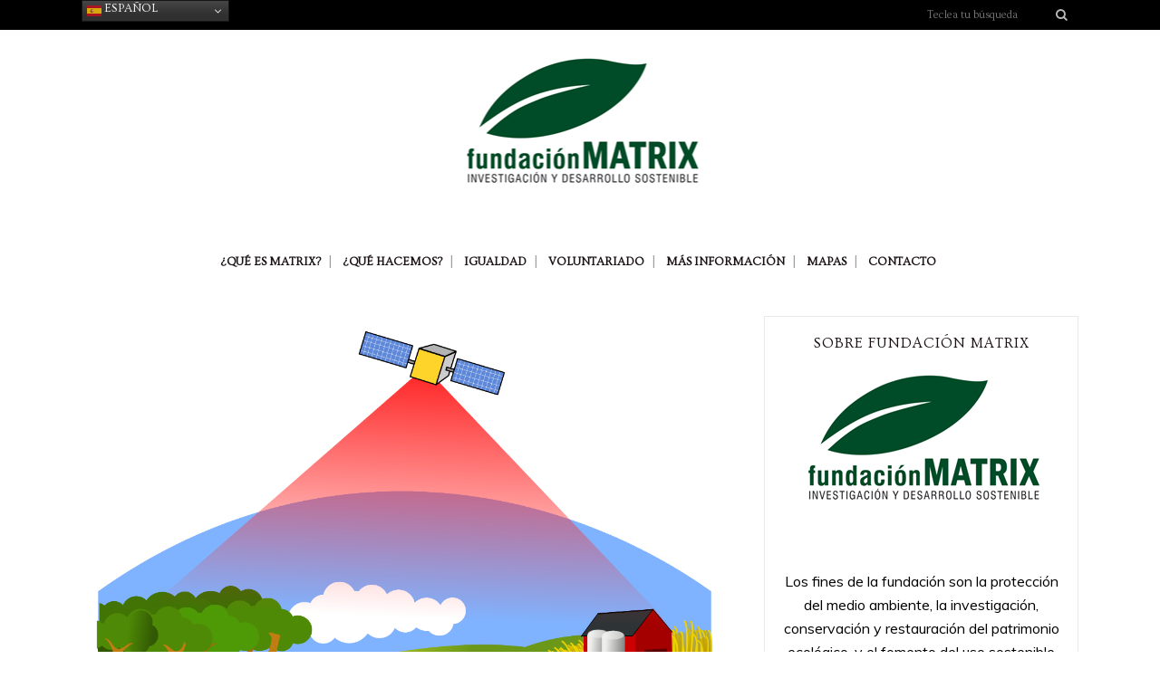

--- FILE ---
content_type: text/html; charset=UTF-8
request_url: https://fundacionmatrix.es/tag/programacion/
body_size: 15894
content:
<!DOCTYPE html>
<html lang="es">
<head>
	<meta charset="UTF-8" />
	
	<title>Fundación Matrix |   Programación</title>

	
			
						<meta name="viewport" content="width=device-width,initial-scale=1,user-scalable=no">
		
	<link rel="profile" href="http://gmpg.org/xfn/11" />
	<link rel="pingback" href="https://fundacionmatrix.es/xmlrpc.php" />
	<link rel="shortcut icon" type="image/x-icon" href="http://fundacionmatrix.es/wp-content/uploads/2016/03/matrixfavicon.png">
	<link rel="apple-touch-icon" href="http://fundacionmatrix.es/wp-content/uploads/2016/03/matrixfavicon.png"/>
	<link href='//fonts.googleapis.com/css?family=Raleway:100,200,300,400,500,600,700,800,900,300italic,400italic|Ovo:100,200,300,400,500,600,700,800,900,300italic,400italic|Muli:100,200,300,400,500,600,700,800,900,300italic,400italic|Open+Sans:100,200,300,400,500,600,700,800,900,300italic,400italic&subset=latin,latin-ext' rel='stylesheet' type='text/css'>
<meta name='robots' content='max-image-preview:large' />
<link rel='dns-prefetch' href='//maps.googleapis.com' />
<link rel='dns-prefetch' href='//fonts.googleapis.com' />
<link rel="alternate" type="application/rss+xml" title="Fundación Matrix &raquo; Feed" href="https://fundacionmatrix.es/feed/" />
<link rel="alternate" type="application/rss+xml" title="Fundación Matrix &raquo; Feed de los comentarios" href="https://fundacionmatrix.es/comments/feed/" />
<link rel="alternate" type="application/rss+xml" title="Fundación Matrix &raquo; Etiqueta Programación del feed" href="https://fundacionmatrix.es/tag/programacion/feed/" />
<style id='wp-img-auto-sizes-contain-inline-css' type='text/css'>
img:is([sizes=auto i],[sizes^="auto," i]){contain-intrinsic-size:3000px 1500px}
/*# sourceURL=wp-img-auto-sizes-contain-inline-css */
</style>
<style id='wp-emoji-styles-inline-css' type='text/css'>

	img.wp-smiley, img.emoji {
		display: inline !important;
		border: none !important;
		box-shadow: none !important;
		height: 1em !important;
		width: 1em !important;
		margin: 0 0.07em !important;
		vertical-align: -0.1em !important;
		background: none !important;
		padding: 0 !important;
	}
/*# sourceURL=wp-emoji-styles-inline-css */
</style>
<style id='wp-block-library-inline-css' type='text/css'>
:root{--wp-block-synced-color:#7a00df;--wp-block-synced-color--rgb:122,0,223;--wp-bound-block-color:var(--wp-block-synced-color);--wp-editor-canvas-background:#ddd;--wp-admin-theme-color:#007cba;--wp-admin-theme-color--rgb:0,124,186;--wp-admin-theme-color-darker-10:#006ba1;--wp-admin-theme-color-darker-10--rgb:0,107,160.5;--wp-admin-theme-color-darker-20:#005a87;--wp-admin-theme-color-darker-20--rgb:0,90,135;--wp-admin-border-width-focus:2px}@media (min-resolution:192dpi){:root{--wp-admin-border-width-focus:1.5px}}.wp-element-button{cursor:pointer}:root .has-very-light-gray-background-color{background-color:#eee}:root .has-very-dark-gray-background-color{background-color:#313131}:root .has-very-light-gray-color{color:#eee}:root .has-very-dark-gray-color{color:#313131}:root .has-vivid-green-cyan-to-vivid-cyan-blue-gradient-background{background:linear-gradient(135deg,#00d084,#0693e3)}:root .has-purple-crush-gradient-background{background:linear-gradient(135deg,#34e2e4,#4721fb 50%,#ab1dfe)}:root .has-hazy-dawn-gradient-background{background:linear-gradient(135deg,#faaca8,#dad0ec)}:root .has-subdued-olive-gradient-background{background:linear-gradient(135deg,#fafae1,#67a671)}:root .has-atomic-cream-gradient-background{background:linear-gradient(135deg,#fdd79a,#004a59)}:root .has-nightshade-gradient-background{background:linear-gradient(135deg,#330968,#31cdcf)}:root .has-midnight-gradient-background{background:linear-gradient(135deg,#020381,#2874fc)}:root{--wp--preset--font-size--normal:16px;--wp--preset--font-size--huge:42px}.has-regular-font-size{font-size:1em}.has-larger-font-size{font-size:2.625em}.has-normal-font-size{font-size:var(--wp--preset--font-size--normal)}.has-huge-font-size{font-size:var(--wp--preset--font-size--huge)}.has-text-align-center{text-align:center}.has-text-align-left{text-align:left}.has-text-align-right{text-align:right}.has-fit-text{white-space:nowrap!important}#end-resizable-editor-section{display:none}.aligncenter{clear:both}.items-justified-left{justify-content:flex-start}.items-justified-center{justify-content:center}.items-justified-right{justify-content:flex-end}.items-justified-space-between{justify-content:space-between}.screen-reader-text{border:0;clip-path:inset(50%);height:1px;margin:-1px;overflow:hidden;padding:0;position:absolute;width:1px;word-wrap:normal!important}.screen-reader-text:focus{background-color:#ddd;clip-path:none;color:#444;display:block;font-size:1em;height:auto;left:5px;line-height:normal;padding:15px 23px 14px;text-decoration:none;top:5px;width:auto;z-index:100000}html :where(.has-border-color){border-style:solid}html :where([style*=border-top-color]){border-top-style:solid}html :where([style*=border-right-color]){border-right-style:solid}html :where([style*=border-bottom-color]){border-bottom-style:solid}html :where([style*=border-left-color]){border-left-style:solid}html :where([style*=border-width]){border-style:solid}html :where([style*=border-top-width]){border-top-style:solid}html :where([style*=border-right-width]){border-right-style:solid}html :where([style*=border-bottom-width]){border-bottom-style:solid}html :where([style*=border-left-width]){border-left-style:solid}html :where(img[class*=wp-image-]){height:auto;max-width:100%}:where(figure){margin:0 0 1em}html :where(.is-position-sticky){--wp-admin--admin-bar--position-offset:var(--wp-admin--admin-bar--height,0px)}@media screen and (max-width:600px){html :where(.is-position-sticky){--wp-admin--admin-bar--position-offset:0px}}

/*# sourceURL=wp-block-library-inline-css */
</style><style id='global-styles-inline-css' type='text/css'>
:root{--wp--preset--aspect-ratio--square: 1;--wp--preset--aspect-ratio--4-3: 4/3;--wp--preset--aspect-ratio--3-4: 3/4;--wp--preset--aspect-ratio--3-2: 3/2;--wp--preset--aspect-ratio--2-3: 2/3;--wp--preset--aspect-ratio--16-9: 16/9;--wp--preset--aspect-ratio--9-16: 9/16;--wp--preset--color--black: #000000;--wp--preset--color--cyan-bluish-gray: #abb8c3;--wp--preset--color--white: #ffffff;--wp--preset--color--pale-pink: #f78da7;--wp--preset--color--vivid-red: #cf2e2e;--wp--preset--color--luminous-vivid-orange: #ff6900;--wp--preset--color--luminous-vivid-amber: #fcb900;--wp--preset--color--light-green-cyan: #7bdcb5;--wp--preset--color--vivid-green-cyan: #00d084;--wp--preset--color--pale-cyan-blue: #8ed1fc;--wp--preset--color--vivid-cyan-blue: #0693e3;--wp--preset--color--vivid-purple: #9b51e0;--wp--preset--gradient--vivid-cyan-blue-to-vivid-purple: linear-gradient(135deg,rgb(6,147,227) 0%,rgb(155,81,224) 100%);--wp--preset--gradient--light-green-cyan-to-vivid-green-cyan: linear-gradient(135deg,rgb(122,220,180) 0%,rgb(0,208,130) 100%);--wp--preset--gradient--luminous-vivid-amber-to-luminous-vivid-orange: linear-gradient(135deg,rgb(252,185,0) 0%,rgb(255,105,0) 100%);--wp--preset--gradient--luminous-vivid-orange-to-vivid-red: linear-gradient(135deg,rgb(255,105,0) 0%,rgb(207,46,46) 100%);--wp--preset--gradient--very-light-gray-to-cyan-bluish-gray: linear-gradient(135deg,rgb(238,238,238) 0%,rgb(169,184,195) 100%);--wp--preset--gradient--cool-to-warm-spectrum: linear-gradient(135deg,rgb(74,234,220) 0%,rgb(151,120,209) 20%,rgb(207,42,186) 40%,rgb(238,44,130) 60%,rgb(251,105,98) 80%,rgb(254,248,76) 100%);--wp--preset--gradient--blush-light-purple: linear-gradient(135deg,rgb(255,206,236) 0%,rgb(152,150,240) 100%);--wp--preset--gradient--blush-bordeaux: linear-gradient(135deg,rgb(254,205,165) 0%,rgb(254,45,45) 50%,rgb(107,0,62) 100%);--wp--preset--gradient--luminous-dusk: linear-gradient(135deg,rgb(255,203,112) 0%,rgb(199,81,192) 50%,rgb(65,88,208) 100%);--wp--preset--gradient--pale-ocean: linear-gradient(135deg,rgb(255,245,203) 0%,rgb(182,227,212) 50%,rgb(51,167,181) 100%);--wp--preset--gradient--electric-grass: linear-gradient(135deg,rgb(202,248,128) 0%,rgb(113,206,126) 100%);--wp--preset--gradient--midnight: linear-gradient(135deg,rgb(2,3,129) 0%,rgb(40,116,252) 100%);--wp--preset--font-size--small: 13px;--wp--preset--font-size--medium: 20px;--wp--preset--font-size--large: 36px;--wp--preset--font-size--x-large: 42px;--wp--preset--spacing--20: 0.44rem;--wp--preset--spacing--30: 0.67rem;--wp--preset--spacing--40: 1rem;--wp--preset--spacing--50: 1.5rem;--wp--preset--spacing--60: 2.25rem;--wp--preset--spacing--70: 3.38rem;--wp--preset--spacing--80: 5.06rem;--wp--preset--shadow--natural: 6px 6px 9px rgba(0, 0, 0, 0.2);--wp--preset--shadow--deep: 12px 12px 50px rgba(0, 0, 0, 0.4);--wp--preset--shadow--sharp: 6px 6px 0px rgba(0, 0, 0, 0.2);--wp--preset--shadow--outlined: 6px 6px 0px -3px rgb(255, 255, 255), 6px 6px rgb(0, 0, 0);--wp--preset--shadow--crisp: 6px 6px 0px rgb(0, 0, 0);}:where(.is-layout-flex){gap: 0.5em;}:where(.is-layout-grid){gap: 0.5em;}body .is-layout-flex{display: flex;}.is-layout-flex{flex-wrap: wrap;align-items: center;}.is-layout-flex > :is(*, div){margin: 0;}body .is-layout-grid{display: grid;}.is-layout-grid > :is(*, div){margin: 0;}:where(.wp-block-columns.is-layout-flex){gap: 2em;}:where(.wp-block-columns.is-layout-grid){gap: 2em;}:where(.wp-block-post-template.is-layout-flex){gap: 1.25em;}:where(.wp-block-post-template.is-layout-grid){gap: 1.25em;}.has-black-color{color: var(--wp--preset--color--black) !important;}.has-cyan-bluish-gray-color{color: var(--wp--preset--color--cyan-bluish-gray) !important;}.has-white-color{color: var(--wp--preset--color--white) !important;}.has-pale-pink-color{color: var(--wp--preset--color--pale-pink) !important;}.has-vivid-red-color{color: var(--wp--preset--color--vivid-red) !important;}.has-luminous-vivid-orange-color{color: var(--wp--preset--color--luminous-vivid-orange) !important;}.has-luminous-vivid-amber-color{color: var(--wp--preset--color--luminous-vivid-amber) !important;}.has-light-green-cyan-color{color: var(--wp--preset--color--light-green-cyan) !important;}.has-vivid-green-cyan-color{color: var(--wp--preset--color--vivid-green-cyan) !important;}.has-pale-cyan-blue-color{color: var(--wp--preset--color--pale-cyan-blue) !important;}.has-vivid-cyan-blue-color{color: var(--wp--preset--color--vivid-cyan-blue) !important;}.has-vivid-purple-color{color: var(--wp--preset--color--vivid-purple) !important;}.has-black-background-color{background-color: var(--wp--preset--color--black) !important;}.has-cyan-bluish-gray-background-color{background-color: var(--wp--preset--color--cyan-bluish-gray) !important;}.has-white-background-color{background-color: var(--wp--preset--color--white) !important;}.has-pale-pink-background-color{background-color: var(--wp--preset--color--pale-pink) !important;}.has-vivid-red-background-color{background-color: var(--wp--preset--color--vivid-red) !important;}.has-luminous-vivid-orange-background-color{background-color: var(--wp--preset--color--luminous-vivid-orange) !important;}.has-luminous-vivid-amber-background-color{background-color: var(--wp--preset--color--luminous-vivid-amber) !important;}.has-light-green-cyan-background-color{background-color: var(--wp--preset--color--light-green-cyan) !important;}.has-vivid-green-cyan-background-color{background-color: var(--wp--preset--color--vivid-green-cyan) !important;}.has-pale-cyan-blue-background-color{background-color: var(--wp--preset--color--pale-cyan-blue) !important;}.has-vivid-cyan-blue-background-color{background-color: var(--wp--preset--color--vivid-cyan-blue) !important;}.has-vivid-purple-background-color{background-color: var(--wp--preset--color--vivid-purple) !important;}.has-black-border-color{border-color: var(--wp--preset--color--black) !important;}.has-cyan-bluish-gray-border-color{border-color: var(--wp--preset--color--cyan-bluish-gray) !important;}.has-white-border-color{border-color: var(--wp--preset--color--white) !important;}.has-pale-pink-border-color{border-color: var(--wp--preset--color--pale-pink) !important;}.has-vivid-red-border-color{border-color: var(--wp--preset--color--vivid-red) !important;}.has-luminous-vivid-orange-border-color{border-color: var(--wp--preset--color--luminous-vivid-orange) !important;}.has-luminous-vivid-amber-border-color{border-color: var(--wp--preset--color--luminous-vivid-amber) !important;}.has-light-green-cyan-border-color{border-color: var(--wp--preset--color--light-green-cyan) !important;}.has-vivid-green-cyan-border-color{border-color: var(--wp--preset--color--vivid-green-cyan) !important;}.has-pale-cyan-blue-border-color{border-color: var(--wp--preset--color--pale-cyan-blue) !important;}.has-vivid-cyan-blue-border-color{border-color: var(--wp--preset--color--vivid-cyan-blue) !important;}.has-vivid-purple-border-color{border-color: var(--wp--preset--color--vivid-purple) !important;}.has-vivid-cyan-blue-to-vivid-purple-gradient-background{background: var(--wp--preset--gradient--vivid-cyan-blue-to-vivid-purple) !important;}.has-light-green-cyan-to-vivid-green-cyan-gradient-background{background: var(--wp--preset--gradient--light-green-cyan-to-vivid-green-cyan) !important;}.has-luminous-vivid-amber-to-luminous-vivid-orange-gradient-background{background: var(--wp--preset--gradient--luminous-vivid-amber-to-luminous-vivid-orange) !important;}.has-luminous-vivid-orange-to-vivid-red-gradient-background{background: var(--wp--preset--gradient--luminous-vivid-orange-to-vivid-red) !important;}.has-very-light-gray-to-cyan-bluish-gray-gradient-background{background: var(--wp--preset--gradient--very-light-gray-to-cyan-bluish-gray) !important;}.has-cool-to-warm-spectrum-gradient-background{background: var(--wp--preset--gradient--cool-to-warm-spectrum) !important;}.has-blush-light-purple-gradient-background{background: var(--wp--preset--gradient--blush-light-purple) !important;}.has-blush-bordeaux-gradient-background{background: var(--wp--preset--gradient--blush-bordeaux) !important;}.has-luminous-dusk-gradient-background{background: var(--wp--preset--gradient--luminous-dusk) !important;}.has-pale-ocean-gradient-background{background: var(--wp--preset--gradient--pale-ocean) !important;}.has-electric-grass-gradient-background{background: var(--wp--preset--gradient--electric-grass) !important;}.has-midnight-gradient-background{background: var(--wp--preset--gradient--midnight) !important;}.has-small-font-size{font-size: var(--wp--preset--font-size--small) !important;}.has-medium-font-size{font-size: var(--wp--preset--font-size--medium) !important;}.has-large-font-size{font-size: var(--wp--preset--font-size--large) !important;}.has-x-large-font-size{font-size: var(--wp--preset--font-size--x-large) !important;}
/*# sourceURL=global-styles-inline-css */
</style>

<style id='classic-theme-styles-inline-css' type='text/css'>
/*! This file is auto-generated */
.wp-block-button__link{color:#fff;background-color:#32373c;border-radius:9999px;box-shadow:none;text-decoration:none;padding:calc(.667em + 2px) calc(1.333em + 2px);font-size:1.125em}.wp-block-file__button{background:#32373c;color:#fff;text-decoration:none}
/*# sourceURL=/wp-includes/css/classic-themes.min.css */
</style>
<link rel='stylesheet' id='layerslider-css' href='https://fundacionmatrix.es/wp-content/plugins/LayerSlider/static/css/layerslider.css?ver=5.5.1' type='text/css' media='all' />
<link rel='stylesheet' id='ls-google-fonts-css' href='https://fonts.googleapis.com/css?family=Lato:100,300,regular,700,900%7COpen+Sans:300%7CIndie+Flower:regular%7COswald:300,regular,700&#038;subset=latin%2Clatin-ext' type='text/css' media='all' />
<link rel='stylesheet' id='contact-form-7-css' href='https://fundacionmatrix.es/wp-content/plugins/contact-form-7/includes/css/styles.css?ver=6.1.4' type='text/css' media='all' />
<link rel='stylesheet' id='default_style-css' href='https://fundacionmatrix.es/wp-content/themes/bridge/style.css?ver=6.9' type='text/css' media='all' />
<link rel='stylesheet' id='qode-font-awesome-css' href='https://fundacionmatrix.es/wp-content/themes/bridge/css/font-awesome/css/font-awesome.min.css?ver=6.9' type='text/css' media='all' />
<link rel='stylesheet' id='qode-elegant-icons-css' href='https://fundacionmatrix.es/wp-content/themes/bridge/css/elegant-icons/style.min.css?ver=6.9' type='text/css' media='all' />
<link rel='stylesheet' id='stylesheet-css' href='https://fundacionmatrix.es/wp-content/themes/bridge/css/stylesheet.min.css?ver=6.9' type='text/css' media='all' />
<link rel='stylesheet' id='mac_stylesheet-css' href='https://fundacionmatrix.es/wp-content/themes/bridge/css/mac_stylesheet.css?ver=6.9' type='text/css' media='all' />
<link rel='stylesheet' id='webkit-css' href='https://fundacionmatrix.es/wp-content/themes/bridge/css/webkit_stylesheet.css?ver=6.9' type='text/css' media='all' />
<link rel='stylesheet' id='style_dynamic-css' href='https://fundacionmatrix.es/wp-content/themes/bridge/css/style_dynamic.css?ver=1764856109' type='text/css' media='all' />
<link rel='stylesheet' id='responsive-css' href='https://fundacionmatrix.es/wp-content/themes/bridge/css/responsive.min.css?ver=6.9' type='text/css' media='all' />
<link rel='stylesheet' id='style_dynamic_responsive-css' href='https://fundacionmatrix.es/wp-content/themes/bridge/css/style_dynamic_responsive.css?ver=1764856109' type='text/css' media='all' />
<link rel='stylesheet' id='js_composer_front-css' href='https://fundacionmatrix.es/wp-content/plugins/js_composer/assets/css/js_composer.min.css?ver=8.7.1' type='text/css' media='all' />
<link rel='stylesheet' id='custom_css-css' href='https://fundacionmatrix.es/wp-content/themes/bridge/css/custom_css.css?ver=1764856109' type='text/css' media='all' />
<script type="text/javascript" src="https://fundacionmatrix.es/wp-content/plugins/LayerSlider/static/js/greensock.js?ver=1.11.8" id="greensock-js"></script>
<script type="text/javascript" src="https://fundacionmatrix.es/wp-includes/js/jquery/jquery.min.js?ver=3.7.1" id="jquery-core-js"></script>
<script type="text/javascript" src="https://fundacionmatrix.es/wp-includes/js/jquery/jquery-migrate.min.js?ver=3.4.1" id="jquery-migrate-js"></script>
<script type="text/javascript" src="https://fundacionmatrix.es/wp-content/plugins/LayerSlider/static/js/layerslider.kreaturamedia.jquery.js?ver=5.5.1" id="layerslider-js"></script>
<script type="text/javascript" src="https://fundacionmatrix.es/wp-content/plugins/LayerSlider/static/js/layerslider.transitions.js?ver=5.5.1" id="layerslider-transitions-js"></script>
<script></script><link rel="https://api.w.org/" href="https://fundacionmatrix.es/wp-json/" /><link rel="alternate" title="JSON" type="application/json" href="https://fundacionmatrix.es/wp-json/wp/v2/tags/128" /><link rel="EditURI" type="application/rsd+xml" title="RSD" href="https://fundacionmatrix.es/xmlrpc.php?rsd" />
<meta name="generator" content="WordPress 6.9" />
<!-- Global site tag (gtag.js) - Google Analytics -->
<script async src="https://www.googletagmanager.com/gtag/js?id=UA-175911153-1"></script>
<script>
  window.dataLayer = window.dataLayer || [];
  function gtag(){dataLayer.push(arguments);}
  gtag('js', new Date());

  gtag('config', 'UA-175911153-1');
</script>
<meta name="generator" content="Powered by WPBakery Page Builder - drag and drop page builder for WordPress."/>
<link rel="icon" href="https://fundacionmatrix.es/wp-content/uploads/2022/06/cropped-LOGO-MATRIX_Hoja-Cuadrado-32x32.png" sizes="32x32" />
<link rel="icon" href="https://fundacionmatrix.es/wp-content/uploads/2022/06/cropped-LOGO-MATRIX_Hoja-Cuadrado-192x192.png" sizes="192x192" />
<link rel="apple-touch-icon" href="https://fundacionmatrix.es/wp-content/uploads/2022/06/cropped-LOGO-MATRIX_Hoja-Cuadrado-180x180.png" />
<meta name="msapplication-TileImage" content="https://fundacionmatrix.es/wp-content/uploads/2022/06/cropped-LOGO-MATRIX_Hoja-Cuadrado-270x270.png" />
		<style type="text/css" id="wp-custom-css">
			sub,
sup {
    font-size: 75%;
    line-height: 0;
    position: relative;
    vertical-align: baseline;
}
sup {
    top: -0.5em;
}
sub {
    bottom: -0.25em;
}

.single-post .blog_single p:last-child {
    margin-bottom: 0;
    line-height: 16px; !important;
}

.wp-caption, .wp-caption-text, .sticky, .gallery-caption, .bypostauthor {
    opacity: 1;
    line-height: 18px; !important;
}
		</style>
		<noscript><style> .wpb_animate_when_almost_visible { opacity: 1; }</style></noscript></head>

<body class="archive tag tag-programacion tag-128 wp-theme-bridge   vertical_menu_transparency vertical_menu_transparency_on qode-title-hidden qode-theme-ver-7.6.2 wpb-js-composer js-comp-ver-8.7.1 vc_responsive">

						<div class="wrapper">
	<div class="wrapper_inner">
	<!-- Google Analytics start -->
		<!-- Google Analytics end -->

	


<header class=" has_top centered_logo scroll_header_top_area  stick scrolled_not_transparent page_header">
    <div class="header_inner clearfix">

		<div class="header_top_bottom_holder">
			<div class="header_top clearfix" style='' >
							<div class="container">
					<div class="container_inner clearfix">
                    								<div class="left">
						<div class="inner">
						<div class="header-widget widget_gtranslate header-left-widget"><div class="gtranslate_wrapper" id="gt-wrapper-16520327"></div></div>						</div>
					</div>
					<div class="right">
						<div class="inner">
						<div class="header-widget widget_search header-right-widget"><form role="search" method="get" id="searchform" action="https://fundacionmatrix.es/">
    <div><label class="screen-reader-text" for="s">Search for:</label>
        <input type="text" value="" placeholder="Teclea tu búsqueda" name="s" id="s" />
        <input type="submit" id="searchsubmit" value="&#xf002" />
    </div>
</form></div>						</div>
					</div>
				                    					</div>
				</div>
					</div>
		<div class="header_bottom clearfix" style='' >
		    				<div class="container">
					<div class="container_inner clearfix">
                    			                					<div class="header_inner_left">
                        													<div class="mobile_menu_button">
                                <span>
                                    <i class="qode_icon_font_awesome fa fa-bars " ></i>                                </span>
                            </div>
												<div class="logo_wrapper">
                            							<div class="q_logo">
								<a href="https://fundacionmatrix.es/">
									<img class="normal" src="https://fundacionmatrix.es/wp-content/uploads/2021/12/Logo_matrix.png" alt="Logo"/>
									<img class="light" src="https://fundacionmatrix.es/wp-content/uploads/2021/12/Logo_matrix-1.png" alt="Logo"/>
									<img class="dark" src="https://fundacionmatrix.es/wp-content/uploads/2021/12/Logo_matrix-1.png" alt="Logo"/>
									<img class="sticky" src="https://fundacionmatrix.es/wp-content/uploads/2021/12/Logo_matrix-1.png" alt="Logo"/>
									<img class="mobile" src="https://fundacionmatrix.es/wp-content/uploads/2021/12/Logo_matrix-1.png" alt="Logo"/>
																	</a>
							</div>
                            						</div>
                                                					</div>
                    					                                                						
												
						<nav class="main_menu drop_down right">
						<ul id="menu-main-menu-h" class=""><li id="nav-menu-item-15552" class="menu-item menu-item-type-post_type menu-item-object-page menu-item-has-children  has_sub narrow"><a href="https://fundacionmatrix.es/la-fundacion/" class=""><i class="menu_icon blank fa"></i><span>¿Qué es Matrix?</span><span class="plus"></span></a>
<div class="second"><div class="inner"><ul>
	<li id="nav-menu-item-15595" class="menu-item menu-item-type-post_type menu-item-object-page "><a href="https://fundacionmatrix.es/la-fundacion/vision-y-origen/" class=""><i class="menu_icon blank fa"></i><span>Visión y Origen</span><span class="plus"></span></a></li>
	<li id="nav-menu-item-15593" class="menu-item menu-item-type-post_type menu-item-object-page "><a href="https://fundacionmatrix.es/la-fundacion/mision/" class=""><i class="menu_icon blank fa"></i><span>Misión</span><span class="plus"></span></a></li>
	<li id="nav-menu-item-15592" class="menu-item menu-item-type-post_type menu-item-object-page "><a href="https://fundacionmatrix.es/la-fundacion/fines/" class=""><i class="menu_icon blank fa"></i><span>Fines</span><span class="plus"></span></a></li>
	<li id="nav-menu-item-15590" class="menu-item menu-item-type-post_type menu-item-object-page "><a href="https://fundacionmatrix.es/la-fundacion/actividades-principales/" class=""><i class="menu_icon blank fa"></i><span>Actividades principales</span><span class="plus"></span></a></li>
	<li id="nav-menu-item-15591" class="menu-item menu-item-type-post_type menu-item-object-page "><a href="https://fundacionmatrix.es/la-fundacion/beneficiarios/" class=""><i class="menu_icon blank fa"></i><span>Beneficiarios</span><span class="plus"></span></a></li>
	<li id="nav-menu-item-15594" class="menu-item menu-item-type-post_type menu-item-object-page "><a href="https://fundacionmatrix.es/la-fundacion/sede/" class=""><i class="menu_icon blank fa"></i><span>Sede y Delegaciones</span><span class="plus"></span></a></li>
	<li id="nav-menu-item-17339" class="menu-item menu-item-type-post_type menu-item-object-page "><a href="https://fundacionmatrix.es/la-fundacion/politica-de-calidad/" class=""><i class="menu_icon blank fa"></i><span>Política de Calidad</span><span class="plus"></span></a></li>
</ul></div></div>
</li>
<li id="nav-menu-item-15554" class="menu-item menu-item-type-post_type menu-item-object-page menu-item-has-children  has_sub narrow"><a href="https://fundacionmatrix.es/que-hacemos/" class=" no_link" style="cursor: default;" onclick="JavaScript: return false;"><i class="menu_icon blank fa"></i><span>¿Qué hacemos?</span><span class="plus"></span></a>
<div class="second"><div class="inner"><ul>
	<li id="nav-menu-item-15561" class="menu-item menu-item-type-post_type menu-item-object-page "><a href="https://fundacionmatrix.es/que-hacemos/programas/" class=""><i class="menu_icon blank fa"></i><span>Programas y proyectos de I+D</span><span class="plus"></span></a></li>
	<li id="nav-menu-item-18246" class="menu-item menu-item-type-post_type menu-item-object-page "><a href="https://fundacionmatrix.es/que-hacemos/servicios-de-formacion-y-consultoria-de-igualdad/" class=""><i class="menu_icon blank fa"></i><span>Servicios de formación y consultoría de igualdad</span><span class="plus"></span></a></li>
	<li id="nav-menu-item-15555" class="menu-item menu-item-type-post_type menu-item-object-page "><a href="https://fundacionmatrix.es/que-hacemos/microproyectos/" class=""><i class="menu_icon blank fa"></i><span>Proyectos de cooperación internacional</span><span class="plus"></span></a></li>
	<li id="nav-menu-item-15556" class="menu-item menu-item-type-post_type menu-item-object-page menu-item-has-children sub"><a href="https://fundacionmatrix.es/que-hacemos/otras-actividades/" class=" no_link" style="cursor: default;" onclick="JavaScript: return false;"><i class="menu_icon blank fa"></i><span>Otras Actividades</span><span class="plus"></span><i class="q_menu_arrow fa fa-angle-right"></i></a>
	<ul>
		<li id="nav-menu-item-15623" class="menu-item menu-item-type-post_type menu-item-object-page "><a href="https://fundacionmatrix.es/mas-informacion/bosques-y-cambio-climatico/" class=""><i class="menu_icon blank fa"></i><span>Cambio climático y bosques</span><span class="plus"></span></a></li>
		<li id="nav-menu-item-15624" class="menu-item menu-item-type-post_type menu-item-object-page "><a href="https://fundacionmatrix.es/mas-informacion/actividades/" class=""><i class="menu_icon blank fa"></i><span>Ecoturismo</span><span class="plus"></span></a></li>
		<li id="nav-menu-item-15645" class="menu-item menu-item-type-taxonomy menu-item-object-category "><a href="https://fundacionmatrix.es/category/videos/" class=""><i class="menu_icon blank fa"></i><span>Vídeos</span><span class="plus"></span></a></li>
		<li id="nav-menu-item-15622" class="menu-item menu-item-type-post_type menu-item-object-page "><a href="https://fundacionmatrix.es/mas-informacion/noticias/" class=""><i class="menu_icon blank fa"></i><span>Noticias en Prensa</span><span class="plus"></span></a></li>
	</ul>
</li>
</ul></div></div>
</li>
<li id="nav-menu-item-18303" class="menu-item menu-item-type-post_type menu-item-object-page menu-item-has-children  has_sub narrow"><a href="https://fundacionmatrix.es/igualdad/" class=" no_link" style="cursor: default;" onclick="JavaScript: return false;"><i class="menu_icon blank fa"></i><span>Igualdad</span><span class="plus"></span></a>
<div class="second"><div class="inner"><ul>
	<li id="nav-menu-item-18292" class="menu-item menu-item-type-post_type menu-item-object-page "><a href="https://fundacionmatrix.es/igualdad/apoyo-con-subvenciones/" class=""><i class="menu_icon blank fa"></i><span>Apoyo con subvenciones</span><span class="plus"></span></a></li>
	<li id="nav-menu-item-18293" class="menu-item menu-item-type-post_type menu-item-object-page "><a href="https://fundacionmatrix.es/igualdad/beneficios-de-la-igualdad/" class=""><i class="menu_icon blank fa"></i><span>Beneficios de la igualdad</span><span class="plus"></span></a></li>
	<li id="nav-menu-item-18294" class="menu-item menu-item-type-post_type menu-item-object-page "><a href="https://fundacionmatrix.es/igualdad/comunicacion-externa/" class=""><i class="menu_icon blank fa"></i><span>Comunicación externa</span><span class="plus"></span></a></li>
	<li id="nav-menu-item-18295" class="menu-item menu-item-type-post_type menu-item-object-page "><a href="https://fundacionmatrix.es/igualdad/consultoria-y-planes-de-igualdad/" class=""><i class="menu_icon blank fa"></i><span>Consultoría y Planes de Igualdad</span><span class="plus"></span></a></li>
	<li id="nav-menu-item-18296" class="menu-item menu-item-type-post_type menu-item-object-page "><a href="https://fundacionmatrix.es/igualdad/especializacion-condiciones-economicas-y-calidad/" class=""><i class="menu_icon blank fa"></i><span>Especialización, condiciones económicas y calidad</span><span class="plus"></span></a></li>
	<li id="nav-menu-item-18297" class="menu-item menu-item-type-post_type menu-item-object-page "><a href="https://fundacionmatrix.es/igualdad/investigaciones-y-estudios/" class=""><i class="menu_icon blank fa"></i><span>Investigaciones y estudios</span><span class="plus"></span></a></li>
	<li id="nav-menu-item-18298" class="menu-item menu-item-type-post_type menu-item-object-page "><a href="https://fundacionmatrix.es/igualdad/servicios-de-formacion/" class=""><i class="menu_icon blank fa"></i><span>Servicios de formación</span><span class="plus"></span></a></li>
</ul></div></div>
</li>
<li id="nav-menu-item-15553" class="menu-item menu-item-type-post_type menu-item-object-page  narrow"><a href="https://fundacionmatrix.es/voluntariado/" class=""><i class="menu_icon blank fa"></i><span>Voluntariado</span><span class="plus"></span></a></li>
<li id="nav-menu-item-15562" class="menu-item menu-item-type-post_type menu-item-object-page menu-item-has-children  has_sub narrow"><a href="https://fundacionmatrix.es/mas-informacion/" class=""><i class="menu_icon blank fa"></i><span>Más Información</span><span class="plus"></span></a>
<div class="second"><div class="inner"><ul>
	<li id="nav-menu-item-15557" class="menu-item menu-item-type-post_type menu-item-object-page "><a href="https://fundacionmatrix.es/mas-informacion/bosques-y-cambio-climatico/" class=""><i class="menu_icon blank fa"></i><span>Cambio climático y bosques</span><span class="plus"></span></a></li>
	<li id="nav-menu-item-15892" class="menu-item menu-item-type-post_type menu-item-object-page "><a href="https://fundacionmatrix.es/educacion-ambiental/" class=""><i class="menu_icon blank fa"></i><span>Educación Ambiental</span><span class="plus"></span></a></li>
	<li id="nav-menu-item-15893" class="menu-item menu-item-type-post_type menu-item-object-post "><a href="https://fundacionmatrix.es/teatro-y-conflictos-ambientales/" class=""><i class="menu_icon blank fa"></i><span>Otras Actividades</span><span class="plus"></span></a></li>
	<li id="nav-menu-item-15956" class="menu-item menu-item-type-post_type menu-item-object-page "><a href="https://fundacionmatrix.es/mas-informacion/videos/" class=""><i class="menu_icon blank fa"></i><span>Vídeos</span><span class="plus"></span></a></li>
	<li id="nav-menu-item-15563" class="menu-item menu-item-type-post_type menu-item-object-page "><a href="https://fundacionmatrix.es/mas-informacion/noticias/" class=""><i class="menu_icon blank fa"></i><span>Noticias en Prensa</span><span class="plus"></span></a></li>
</ul></div></div>
</li>
<li id="nav-menu-item-15551" class="menu-item menu-item-type-post_type menu-item-object-page  narrow"><a href="https://fundacionmatrix.es/mapas-de-fundacion-matrix/" class=""><i class="menu_icon blank fa"></i><span>Mapas</span><span class="plus"></span></a></li>
<li id="nav-menu-item-15565" class="menu-item menu-item-type-post_type menu-item-object-page  narrow"><a href="https://fundacionmatrix.es/contacto/" class=""><i class="menu_icon blank fa"></i><span>Contacto</span><span class="plus"></span></a></li>
</ul>						</nav>
													<div class="header_inner_right">
                                <div class="side_menu_button_wrapper right">
																											<div class="side_menu_button">
                                                                                                                        
                                    </div>
                                </div>
							</div>
						                        										<nav class="mobile_menu">
                        <ul id="menu-main-menu-h-1" class=""><li id="mobile-menu-item-15552" class="menu-item menu-item-type-post_type menu-item-object-page menu-item-has-children  has_sub"><a href="https://fundacionmatrix.es/la-fundacion/" class=""><span>¿Qué es Matrix?</span></a><span class="mobile_arrow"><i class="fa fa-angle-right"></i><i class="fa fa-angle-down"></i></span>
<ul class="sub_menu">
	<li id="mobile-menu-item-15595" class="menu-item menu-item-type-post_type menu-item-object-page "><a href="https://fundacionmatrix.es/la-fundacion/vision-y-origen/" class=""><span>Visión y Origen</span></a><span class="mobile_arrow"><i class="fa fa-angle-right"></i><i class="fa fa-angle-down"></i></span></li>
	<li id="mobile-menu-item-15593" class="menu-item menu-item-type-post_type menu-item-object-page "><a href="https://fundacionmatrix.es/la-fundacion/mision/" class=""><span>Misión</span></a><span class="mobile_arrow"><i class="fa fa-angle-right"></i><i class="fa fa-angle-down"></i></span></li>
	<li id="mobile-menu-item-15592" class="menu-item menu-item-type-post_type menu-item-object-page "><a href="https://fundacionmatrix.es/la-fundacion/fines/" class=""><span>Fines</span></a><span class="mobile_arrow"><i class="fa fa-angle-right"></i><i class="fa fa-angle-down"></i></span></li>
	<li id="mobile-menu-item-15590" class="menu-item menu-item-type-post_type menu-item-object-page "><a href="https://fundacionmatrix.es/la-fundacion/actividades-principales/" class=""><span>Actividades principales</span></a><span class="mobile_arrow"><i class="fa fa-angle-right"></i><i class="fa fa-angle-down"></i></span></li>
	<li id="mobile-menu-item-15591" class="menu-item menu-item-type-post_type menu-item-object-page "><a href="https://fundacionmatrix.es/la-fundacion/beneficiarios/" class=""><span>Beneficiarios</span></a><span class="mobile_arrow"><i class="fa fa-angle-right"></i><i class="fa fa-angle-down"></i></span></li>
	<li id="mobile-menu-item-15594" class="menu-item menu-item-type-post_type menu-item-object-page "><a href="https://fundacionmatrix.es/la-fundacion/sede/" class=""><span>Sede y Delegaciones</span></a><span class="mobile_arrow"><i class="fa fa-angle-right"></i><i class="fa fa-angle-down"></i></span></li>
	<li id="mobile-menu-item-17339" class="menu-item menu-item-type-post_type menu-item-object-page "><a href="https://fundacionmatrix.es/la-fundacion/politica-de-calidad/" class=""><span>Política de Calidad</span></a><span class="mobile_arrow"><i class="fa fa-angle-right"></i><i class="fa fa-angle-down"></i></span></li>
</ul>
</li>
<li id="mobile-menu-item-15554" class="menu-item menu-item-type-post_type menu-item-object-page menu-item-has-children  has_sub"><h3><span>¿Qué hacemos?</span></h3><span class="mobile_arrow"><i class="fa fa-angle-right"></i><i class="fa fa-angle-down"></i></span>
<ul class="sub_menu">
	<li id="mobile-menu-item-15561" class="menu-item menu-item-type-post_type menu-item-object-page "><a href="https://fundacionmatrix.es/que-hacemos/programas/" class=""><span>Programas y proyectos de I+D</span></a><span class="mobile_arrow"><i class="fa fa-angle-right"></i><i class="fa fa-angle-down"></i></span></li>
	<li id="mobile-menu-item-18246" class="menu-item menu-item-type-post_type menu-item-object-page "><a href="https://fundacionmatrix.es/que-hacemos/servicios-de-formacion-y-consultoria-de-igualdad/" class=""><span>Servicios de formación y consultoría de igualdad</span></a><span class="mobile_arrow"><i class="fa fa-angle-right"></i><i class="fa fa-angle-down"></i></span></li>
	<li id="mobile-menu-item-15555" class="menu-item menu-item-type-post_type menu-item-object-page "><a href="https://fundacionmatrix.es/que-hacemos/microproyectos/" class=""><span>Proyectos de cooperación internacional</span></a><span class="mobile_arrow"><i class="fa fa-angle-right"></i><i class="fa fa-angle-down"></i></span></li>
	<li id="mobile-menu-item-15556" class="menu-item menu-item-type-post_type menu-item-object-page menu-item-has-children  has_sub"><h3><span>Otras Actividades</span></h3><span class="mobile_arrow"><i class="fa fa-angle-right"></i><i class="fa fa-angle-down"></i></span>
	<ul class="sub_menu">
		<li id="mobile-menu-item-15623" class="menu-item menu-item-type-post_type menu-item-object-page "><a href="https://fundacionmatrix.es/mas-informacion/bosques-y-cambio-climatico/" class=""><span>Cambio climático y bosques</span></a><span class="mobile_arrow"><i class="fa fa-angle-right"></i><i class="fa fa-angle-down"></i></span></li>
		<li id="mobile-menu-item-15624" class="menu-item menu-item-type-post_type menu-item-object-page "><a href="https://fundacionmatrix.es/mas-informacion/actividades/" class=""><span>Ecoturismo</span></a><span class="mobile_arrow"><i class="fa fa-angle-right"></i><i class="fa fa-angle-down"></i></span></li>
		<li id="mobile-menu-item-15645" class="menu-item menu-item-type-taxonomy menu-item-object-category "><a href="https://fundacionmatrix.es/category/videos/" class=""><span>Vídeos</span></a><span class="mobile_arrow"><i class="fa fa-angle-right"></i><i class="fa fa-angle-down"></i></span></li>
		<li id="mobile-menu-item-15622" class="menu-item menu-item-type-post_type menu-item-object-page "><a href="https://fundacionmatrix.es/mas-informacion/noticias/" class=""><span>Noticias en Prensa</span></a><span class="mobile_arrow"><i class="fa fa-angle-right"></i><i class="fa fa-angle-down"></i></span></li>
	</ul>
</li>
</ul>
</li>
<li id="mobile-menu-item-18303" class="menu-item menu-item-type-post_type menu-item-object-page menu-item-has-children  has_sub"><h3><span>Igualdad</span></h3><span class="mobile_arrow"><i class="fa fa-angle-right"></i><i class="fa fa-angle-down"></i></span>
<ul class="sub_menu">
	<li id="mobile-menu-item-18292" class="menu-item menu-item-type-post_type menu-item-object-page "><a href="https://fundacionmatrix.es/igualdad/apoyo-con-subvenciones/" class=""><span>Apoyo con subvenciones</span></a><span class="mobile_arrow"><i class="fa fa-angle-right"></i><i class="fa fa-angle-down"></i></span></li>
	<li id="mobile-menu-item-18293" class="menu-item menu-item-type-post_type menu-item-object-page "><a href="https://fundacionmatrix.es/igualdad/beneficios-de-la-igualdad/" class=""><span>Beneficios de la igualdad</span></a><span class="mobile_arrow"><i class="fa fa-angle-right"></i><i class="fa fa-angle-down"></i></span></li>
	<li id="mobile-menu-item-18294" class="menu-item menu-item-type-post_type menu-item-object-page "><a href="https://fundacionmatrix.es/igualdad/comunicacion-externa/" class=""><span>Comunicación externa</span></a><span class="mobile_arrow"><i class="fa fa-angle-right"></i><i class="fa fa-angle-down"></i></span></li>
	<li id="mobile-menu-item-18295" class="menu-item menu-item-type-post_type menu-item-object-page "><a href="https://fundacionmatrix.es/igualdad/consultoria-y-planes-de-igualdad/" class=""><span>Consultoría y Planes de Igualdad</span></a><span class="mobile_arrow"><i class="fa fa-angle-right"></i><i class="fa fa-angle-down"></i></span></li>
	<li id="mobile-menu-item-18296" class="menu-item menu-item-type-post_type menu-item-object-page "><a href="https://fundacionmatrix.es/igualdad/especializacion-condiciones-economicas-y-calidad/" class=""><span>Especialización, condiciones económicas y calidad</span></a><span class="mobile_arrow"><i class="fa fa-angle-right"></i><i class="fa fa-angle-down"></i></span></li>
	<li id="mobile-menu-item-18297" class="menu-item menu-item-type-post_type menu-item-object-page "><a href="https://fundacionmatrix.es/igualdad/investigaciones-y-estudios/" class=""><span>Investigaciones y estudios</span></a><span class="mobile_arrow"><i class="fa fa-angle-right"></i><i class="fa fa-angle-down"></i></span></li>
	<li id="mobile-menu-item-18298" class="menu-item menu-item-type-post_type menu-item-object-page "><a href="https://fundacionmatrix.es/igualdad/servicios-de-formacion/" class=""><span>Servicios de formación</span></a><span class="mobile_arrow"><i class="fa fa-angle-right"></i><i class="fa fa-angle-down"></i></span></li>
</ul>
</li>
<li id="mobile-menu-item-15553" class="menu-item menu-item-type-post_type menu-item-object-page "><a href="https://fundacionmatrix.es/voluntariado/" class=""><span>Voluntariado</span></a><span class="mobile_arrow"><i class="fa fa-angle-right"></i><i class="fa fa-angle-down"></i></span></li>
<li id="mobile-menu-item-15562" class="menu-item menu-item-type-post_type menu-item-object-page menu-item-has-children  has_sub"><a href="https://fundacionmatrix.es/mas-informacion/" class=""><span>Más Información</span></a><span class="mobile_arrow"><i class="fa fa-angle-right"></i><i class="fa fa-angle-down"></i></span>
<ul class="sub_menu">
	<li id="mobile-menu-item-15557" class="menu-item menu-item-type-post_type menu-item-object-page "><a href="https://fundacionmatrix.es/mas-informacion/bosques-y-cambio-climatico/" class=""><span>Cambio climático y bosques</span></a><span class="mobile_arrow"><i class="fa fa-angle-right"></i><i class="fa fa-angle-down"></i></span></li>
	<li id="mobile-menu-item-15892" class="menu-item menu-item-type-post_type menu-item-object-page "><a href="https://fundacionmatrix.es/educacion-ambiental/" class=""><span>Educación Ambiental</span></a><span class="mobile_arrow"><i class="fa fa-angle-right"></i><i class="fa fa-angle-down"></i></span></li>
	<li id="mobile-menu-item-15893" class="menu-item menu-item-type-post_type menu-item-object-post "><a href="https://fundacionmatrix.es/teatro-y-conflictos-ambientales/" class=""><span>Otras Actividades</span></a><span class="mobile_arrow"><i class="fa fa-angle-right"></i><i class="fa fa-angle-down"></i></span></li>
	<li id="mobile-menu-item-15956" class="menu-item menu-item-type-post_type menu-item-object-page "><a href="https://fundacionmatrix.es/mas-informacion/videos/" class=""><span>Vídeos</span></a><span class="mobile_arrow"><i class="fa fa-angle-right"></i><i class="fa fa-angle-down"></i></span></li>
	<li id="mobile-menu-item-15563" class="menu-item menu-item-type-post_type menu-item-object-page "><a href="https://fundacionmatrix.es/mas-informacion/noticias/" class=""><span>Noticias en Prensa</span></a><span class="mobile_arrow"><i class="fa fa-angle-right"></i><i class="fa fa-angle-down"></i></span></li>
</ul>
</li>
<li id="mobile-menu-item-15551" class="menu-item menu-item-type-post_type menu-item-object-page "><a href="https://fundacionmatrix.es/mapas-de-fundacion-matrix/" class=""><span>Mapas</span></a><span class="mobile_arrow"><i class="fa fa-angle-right"></i><i class="fa fa-angle-down"></i></span></li>
<li id="mobile-menu-item-15565" class="menu-item menu-item-type-post_type menu-item-object-page "><a href="https://fundacionmatrix.es/contacto/" class=""><span>Contacto</span></a><span class="mobile_arrow"><i class="fa fa-angle-right"></i><i class="fa fa-angle-down"></i></span></li>
</ul>					</nav>
			                    					</div>
				</div>
				</div>
	</div>
	</div>

</header>
		

    		<a id='back_to_top' href='#'>
			<span class="fa-stack">
				<i class="fa fa-arrow-up" style=""></i>
			</span>
		</a>
	    	
    
		
	
    
<div class="content content_top_margin_none">
						<div class="content_inner  ">
			
	
				<div class="container">
            			<div class="container_inner default_template_holder clearfix">
									<div class="two_columns_66_33 background_color_sidebar grid2 clearfix">
						<div class="column1">
							<div class="column_inner">
								<div class="blog_holder blog_large_image">
						<article id="post-16710" class="post-16710 post type-post status-publish format-standard has-post-thumbnail hentry category-senza-categoria tag-fundacion-matrix tag-investigacion tag-lidar tag-practicas tag-programacion tag-sig tag-teledeteccion">
			<div class="post_content_holder">
									<div class="post_image">
						<a href="https://fundacionmatrix.es/programa-practicas-profesionales-investigacion-ecologica-territorial-convocatoria2017/" title="Programa de prácticas profesionales de investigación ecológica y territorial &#8211; Convocatoria 2017">
							<img width="2400" height="1933" src="https://fundacionmatrix.es/wp-content/uploads/2017/04/Satellite-imaging-2400px.png" class="attachment-full size-full wp-post-image" alt="" decoding="async" fetchpriority="high" srcset="https://fundacionmatrix.es/wp-content/uploads/2017/04/Satellite-imaging-2400px.png 2400w, https://fundacionmatrix.es/wp-content/uploads/2017/04/Satellite-imaging-2400px-300x242.png 300w, https://fundacionmatrix.es/wp-content/uploads/2017/04/Satellite-imaging-2400px-768x619.png 768w, https://fundacionmatrix.es/wp-content/uploads/2017/04/Satellite-imaging-2400px-1024x825.png 1024w, https://fundacionmatrix.es/wp-content/uploads/2017/04/Satellite-imaging-2400px-700x564.png 700w" sizes="(max-width: 2400px) 100vw, 2400px" />						</a>
					</div>
								<div class="post_text">
					<div class="post_text_inner">
						<h2><span class="date">10 Abr</span> <a href="https://fundacionmatrix.es/programa-practicas-profesionales-investigacion-ecologica-territorial-convocatoria2017/" title="Programa de prácticas profesionales de investigación ecológica y territorial &#8211; Convocatoria 2017">Programa de prácticas profesionales de investigación ecológica y territorial &#8211; Convocatoria 2017</a></h2>
						<div class="post_info">
							<span class="time">Publicado a las  09:00h</span>
							en <a href="https://fundacionmatrix.es/category/senza-categoria/" rel="category tag">Fundación</a>                                                            <span class="post_author">
                                    por                                    <a class="post_author_link" href="https://fundacionmatrix.es/author/xrx/">xRx</a>
                                </span>
                            															<span class="dots"><i class="fa fa-square"></i></span><a class="post_comments" href="https://fundacionmatrix.es/programa-practicas-profesionales-investigacion-ecologica-territorial-convocatoria2017/#respond" target="_self">0 Comentarios</a>
																							<span class="dots"><i class="fa fa-square"></i></span><div class="blog_like">
									<a  href="#" class="qode-like" id="qode-like-16710" title="Like this">3<span> Me Gusta</span></a>								</div>
																						<span class="dots"><i class="fa fa-square"></i></span><div class="blog_share"><div class="social_share_holder"><a href="javascript:void(0)" target="_self"><span class="social_share_icon"></span><span class="social_share_title">Compartir</span></a><div class="social_share_dropdown"><div class="inner_arrow"></div><ul><li class="facebook_share"><a href="#" onclick="window.open('http://www.facebook.com/sharer.php?s=100&amp;p[title]=Programa+de+pr%C3%A1cticas+profesionales+de+investigaci%C3%B3n+ecol%C3%B3gica+y+territorial+%26%238211%3B+Convocatoria+2017&amp;p[summary]=Programa+de+pr%C3%A1cticas+profesionales+de+investigaci%C3%B3n+ecol%C3%B3gica+y+territorial+Convocatoria+2017+%26nbsp%3B+La+Fundaci%C3%B3n+Matrix%2C+Investigaci%C3%B3n+y+Desarrollo+Sostenible+convoca+la+segunda+edici%C3%B3n+de+su+exitoso+programa+de+pr%C3%A1cticas+profesionales.+Aprobado+por+su+Patronato+la+primera+semana+de+abril+de+2017+es+una+oferta+de...&amp;p[url]=https%3A%2F%2Ffundacionmatrix.es%2Fprograma-practicas-profesionales-investigacion-ecologica-territorial-convocatoria2017%2F&amp;&p[images][0]=https://fundacionmatrix.es/wp-content/uploads/2017/04/Satellite-imaging-2400px.png', 'sharer', 'toolbar=0,status=0,width=620,height=280');"><i class="fa fa-facebook"></i></a></li><li class="twitter_share"><a href="#" onclick="popUp=window.open('http://twitter.com/home?status=Programa+de+pr%C3%A1cticas+profesionales+de+investigaci%C3%B3n+ecol%C3%B3gica+y+territorial+Convocatoria+2017+%26nbsp%3B+La+Fundaci%C3%B3n+https://fundacionmatrix.es/programa-practicas-profesionales-investigacion-ecologica-territorial-convocatoria2017/', 'popupwindow', 'scrollbars=yes,width=800,height=400');popUp.focus();return false;"><i class="fa fa-twitter"></i></a></li><li  class="google_share"><a href="#" onclick="popUp=window.open('https://plus.google.com/share?url=https%3A%2F%2Ffundacionmatrix.es%2Fprograma-practicas-profesionales-investigacion-ecologica-territorial-convocatoria2017%2F', 'popupwindow', 'scrollbars=yes,width=800,height=400');popUp.focus();return false"><i class="fa fa-google-plus"></i></a></li></ul></div></div></div>	
													</div>
						<p class="post_excerpt">Programa de prácticas profesionales de investigación ecológica y territorial
Convocatoria 2017
&nbsp;

La Fundación Matrix, Investigación y Desarrollo Sostenible convoca la segunda edición de su exitoso programa de prácticas profesionales. Aprobado por su Patronato la primera semana de abril de 2017 es una oferta de contratos de prácticas...</p>						<div class="post_more">
							<a href="https://fundacionmatrix.es/programa-practicas-profesionales-investigacion-ecologica-territorial-convocatoria2017/" class="qbutton small">Leer Más</a>
						</div>
					</div>
				</div>
			</div>
		</article>
		

											</div>
							</div>
						</div>
						<div class="column2">
								<div class="column_inner">
		<aside class="sidebar">
							
			<div id="text-24" class="widget widget_text posts_holder">			<div class="textwidget"><h5>SOBRE FUNDACIÓN MATRIX</h5>
<p><img decoding="async" src="https://fundacionmatrix.es/wp-content/uploads/2021/12/Logo_matrix.png" /><br />
<div class="separator  transparent center  " style="margin-top: 15px;"></div>
<br />
Los fines de la fundación son la protección del medio ambiente, la investigación, conservación y restauración del patrimonio ecológico, y el fomento del uso sostenible de los recursos naturales.<br />
La promoción del desarrollo sostenible y del voluntariado social y ambiental, y la cooperación internacional para el desarrollo.<br />
Prestar apoyo, colaboración y asistencia técnica. Es un instrumento útil para la organización y gestión de proyectos innovadores, ejemplares, de alta repercusión social e interés general objetivo.<br />
<div class="separator  transparent center  " style="margin-top: 20px;"></div>
</p>
</div>
		</div><div id="search-6" class="widget widget_search posts_holder"><h5>Buscar</h5><form role="search" method="get" id="searchform" action="https://fundacionmatrix.es/">
    <div><label class="screen-reader-text" for="s">Search for:</label>
        <input type="text" value="" placeholder="Teclea tu búsqueda" name="s" id="s" />
        <input type="submit" id="searchsubmit" value="&#xf002" />
    </div>
</form></div><div id="archives-4" class="widget widget_archive posts_holder"><h5>Archivos</h5>
			<ul>
					<li><a href='https://fundacionmatrix.es/2025/11/'>noviembre 2025</a>&nbsp;(1)</li>
	<li><a href='https://fundacionmatrix.es/2025/10/'>octubre 2025</a>&nbsp;(3)</li>
	<li><a href='https://fundacionmatrix.es/2025/07/'>julio 2025</a>&nbsp;(2)</li>
	<li><a href='https://fundacionmatrix.es/2025/05/'>mayo 2025</a>&nbsp;(1)</li>
	<li><a href='https://fundacionmatrix.es/2025/01/'>enero 2025</a>&nbsp;(1)</li>
	<li><a href='https://fundacionmatrix.es/2024/04/'>abril 2024</a>&nbsp;(1)</li>
	<li><a href='https://fundacionmatrix.es/2024/01/'>enero 2024</a>&nbsp;(1)</li>
	<li><a href='https://fundacionmatrix.es/2023/12/'>diciembre 2023</a>&nbsp;(1)</li>
	<li><a href='https://fundacionmatrix.es/2023/10/'>octubre 2023</a>&nbsp;(1)</li>
	<li><a href='https://fundacionmatrix.es/2023/04/'>abril 2023</a>&nbsp;(1)</li>
	<li><a href='https://fundacionmatrix.es/2023/03/'>marzo 2023</a>&nbsp;(5)</li>
	<li><a href='https://fundacionmatrix.es/2022/12/'>diciembre 2022</a>&nbsp;(5)</li>
	<li><a href='https://fundacionmatrix.es/2022/11/'>noviembre 2022</a>&nbsp;(3)</li>
	<li><a href='https://fundacionmatrix.es/2022/10/'>octubre 2022</a>&nbsp;(5)</li>
	<li><a href='https://fundacionmatrix.es/2022/09/'>septiembre 2022</a>&nbsp;(2)</li>
	<li><a href='https://fundacionmatrix.es/2022/05/'>mayo 2022</a>&nbsp;(3)</li>
	<li><a href='https://fundacionmatrix.es/2022/04/'>abril 2022</a>&nbsp;(2)</li>
	<li><a href='https://fundacionmatrix.es/2022/03/'>marzo 2022</a>&nbsp;(1)</li>
	<li><a href='https://fundacionmatrix.es/2021/12/'>diciembre 2021</a>&nbsp;(4)</li>
	<li><a href='https://fundacionmatrix.es/2021/11/'>noviembre 2021</a>&nbsp;(4)</li>
	<li><a href='https://fundacionmatrix.es/2021/09/'>septiembre 2021</a>&nbsp;(2)</li>
	<li><a href='https://fundacionmatrix.es/2021/07/'>julio 2021</a>&nbsp;(1)</li>
	<li><a href='https://fundacionmatrix.es/2021/06/'>junio 2021</a>&nbsp;(1)</li>
	<li><a href='https://fundacionmatrix.es/2021/03/'>marzo 2021</a>&nbsp;(2)</li>
	<li><a href='https://fundacionmatrix.es/2021/02/'>febrero 2021</a>&nbsp;(2)</li>
	<li><a href='https://fundacionmatrix.es/2020/12/'>diciembre 2020</a>&nbsp;(2)</li>
	<li><a href='https://fundacionmatrix.es/2020/11/'>noviembre 2020</a>&nbsp;(5)</li>
	<li><a href='https://fundacionmatrix.es/2020/10/'>octubre 2020</a>&nbsp;(1)</li>
	<li><a href='https://fundacionmatrix.es/2020/09/'>septiembre 2020</a>&nbsp;(1)</li>
	<li><a href='https://fundacionmatrix.es/2020/04/'>abril 2020</a>&nbsp;(2)</li>
	<li><a href='https://fundacionmatrix.es/2020/03/'>marzo 2020</a>&nbsp;(7)</li>
	<li><a href='https://fundacionmatrix.es/2020/02/'>febrero 2020</a>&nbsp;(2)</li>
	<li><a href='https://fundacionmatrix.es/2020/01/'>enero 2020</a>&nbsp;(1)</li>
	<li><a href='https://fundacionmatrix.es/2019/12/'>diciembre 2019</a>&nbsp;(4)</li>
	<li><a href='https://fundacionmatrix.es/2019/11/'>noviembre 2019</a>&nbsp;(2)</li>
	<li><a href='https://fundacionmatrix.es/2019/10/'>octubre 2019</a>&nbsp;(6)</li>
	<li><a href='https://fundacionmatrix.es/2019/07/'>julio 2019</a>&nbsp;(1)</li>
	<li><a href='https://fundacionmatrix.es/2019/06/'>junio 2019</a>&nbsp;(1)</li>
	<li><a href='https://fundacionmatrix.es/2019/05/'>mayo 2019</a>&nbsp;(2)</li>
	<li><a href='https://fundacionmatrix.es/2019/03/'>marzo 2019</a>&nbsp;(1)</li>
	<li><a href='https://fundacionmatrix.es/2019/02/'>febrero 2019</a>&nbsp;(2)</li>
	<li><a href='https://fundacionmatrix.es/2018/12/'>diciembre 2018</a>&nbsp;(3)</li>
	<li><a href='https://fundacionmatrix.es/2018/11/'>noviembre 2018</a>&nbsp;(1)</li>
	<li><a href='https://fundacionmatrix.es/2018/10/'>octubre 2018</a>&nbsp;(5)</li>
	<li><a href='https://fundacionmatrix.es/2018/07/'>julio 2018</a>&nbsp;(1)</li>
	<li><a href='https://fundacionmatrix.es/2018/06/'>junio 2018</a>&nbsp;(3)</li>
	<li><a href='https://fundacionmatrix.es/2018/05/'>mayo 2018</a>&nbsp;(1)</li>
	<li><a href='https://fundacionmatrix.es/2018/04/'>abril 2018</a>&nbsp;(1)</li>
	<li><a href='https://fundacionmatrix.es/2018/02/'>febrero 2018</a>&nbsp;(2)</li>
	<li><a href='https://fundacionmatrix.es/2018/01/'>enero 2018</a>&nbsp;(3)</li>
	<li><a href='https://fundacionmatrix.es/2017/11/'>noviembre 2017</a>&nbsp;(1)</li>
	<li><a href='https://fundacionmatrix.es/2017/09/'>septiembre 2017</a>&nbsp;(1)</li>
	<li><a href='https://fundacionmatrix.es/2017/06/'>junio 2017</a>&nbsp;(1)</li>
	<li><a href='https://fundacionmatrix.es/2017/04/'>abril 2017</a>&nbsp;(1)</li>
	<li><a href='https://fundacionmatrix.es/2017/03/'>marzo 2017</a>&nbsp;(1)</li>
	<li><a href='https://fundacionmatrix.es/2017/02/'>febrero 2017</a>&nbsp;(1)</li>
	<li><a href='https://fundacionmatrix.es/2016/11/'>noviembre 2016</a>&nbsp;(1)</li>
	<li><a href='https://fundacionmatrix.es/2016/08/'>agosto 2016</a>&nbsp;(1)</li>
	<li><a href='https://fundacionmatrix.es/2016/07/'>julio 2016</a>&nbsp;(1)</li>
	<li><a href='https://fundacionmatrix.es/2015/12/'>diciembre 2015</a>&nbsp;(1)</li>
	<li><a href='https://fundacionmatrix.es/2015/10/'>octubre 2015</a>&nbsp;(1)</li>
	<li><a href='https://fundacionmatrix.es/2015/09/'>septiembre 2015</a>&nbsp;(2)</li>
	<li><a href='https://fundacionmatrix.es/2015/07/'>julio 2015</a>&nbsp;(1)</li>
	<li><a href='https://fundacionmatrix.es/2014/11/'>noviembre 2014</a>&nbsp;(3)</li>
	<li><a href='https://fundacionmatrix.es/2013/03/'>marzo 2013</a>&nbsp;(2)</li>
	<li><a href='https://fundacionmatrix.es/2013/01/'>enero 2013</a>&nbsp;(1)</li>
	<li><a href='https://fundacionmatrix.es/2012/11/'>noviembre 2012</a>&nbsp;(2)</li>
	<li><a href='https://fundacionmatrix.es/2011/06/'>junio 2011</a>&nbsp;(3)</li>
	<li><a href='https://fundacionmatrix.es/2010/08/'>agosto 2010</a>&nbsp;(1)</li>
	<li><a href='https://fundacionmatrix.es/2010/05/'>mayo 2010</a>&nbsp;(1)</li>
	<li><a href='https://fundacionmatrix.es/2010/03/'>marzo 2010</a>&nbsp;(1)</li>
	<li><a href='https://fundacionmatrix.es/2009/08/'>agosto 2009</a>&nbsp;(3)</li>
	<li><a href='https://fundacionmatrix.es/2009/07/'>julio 2009</a>&nbsp;(4)</li>
	<li><a href='https://fundacionmatrix.es/2009/06/'>junio 2009</a>&nbsp;(4)</li>
			</ul>

			</div>		</aside>
	</div>
	
						</div>
					</div>
						</div>
            		</div>
				<div class="content_bottom" >
					</div>
				
	</div>
</div>



	<footer >
		<div class="footer_inner clearfix">
				<div class="footer_top_holder">
                            <div style="background-color: #004f2f;height: 12px" class="footer_top_border "></div>
            			<div class="footer_top">
								<div class="container">
					<div class="container_inner">
																	<div class="two_columns_50_50 clearfix">
								<div class="column1 footer_col1">
									<div class="column_inner">
										<div id="text-4" class="widget widget_text"><h5>SOBRE FUNDACIÓN MATRIX</h5>			<div class="textwidget"><div class="separator  transparent center  " style="margin-top: 15px;"></div>

Nuestra misión es contribuir de forma práctica y eficaz a la sostenibilidad: preservar el medio ambiente y los recursos naturales para las siguientes generaciones y, a la vez, mejorar la calidad de vida de la sociedad actual.
<div class="separator  transparent center  " style="margin-top: 26px;"></div>

</div>
		</div><div id="categories-8" class="widget widget_categories"><h5>CATEGORÍAS</h5>
			<ul>
					<li class="cat-item cat-item-13"><a href="https://fundacionmatrix.es/category/actividades/">Actividades</a> (31)
</li>
	<li class="cat-item cat-item-10"><a href="https://fundacionmatrix.es/category/2-cambio-climatico-y-bosques/">Bosques y REDD+</a> (13)
</li>
	<li class="cat-item cat-item-6"><a href="https://fundacionmatrix.es/category/conceptos/">Conceptos</a> (8)
</li>
	<li class="cat-item cat-item-8"><a href="https://fundacionmatrix.es/category/conservacion-y-restauracion-ecologica/">Conservación y restauración ecológica</a> (17)
</li>
	<li class="cat-item cat-item-3"><a href="https://fundacionmatrix.es/category/cursos/">Cursos</a> (10)
</li>
	<li class="cat-item cat-item-7"><a href="https://fundacionmatrix.es/category/2-educacion-ambiental/">Educación ambiental</a> (58)
</li>
	<li class="cat-item cat-item-9"><a href="https://fundacionmatrix.es/category/6-eventos-apoyados-por-matrix/">Eventos apoyados por MATRIX</a> (5)
</li>
	<li class="cat-item cat-item-1"><a href="https://fundacionmatrix.es/category/senza-categoria/">Fundación</a> (131)
</li>
	<li class="cat-item cat-item-240"><a href="https://fundacionmatrix.es/category/10-igualdad/">Igualdad</a> (8)
</li>
	<li class="cat-item cat-item-104"><a href="https://fundacionmatrix.es/category/videos/">Vídeos</a> (4)
</li>
	<li class="cat-item cat-item-4"><a href="https://fundacionmatrix.es/category/visitas-guiadas/">Visitas guiadas</a> (3)
</li>
			</ul>

			</div><div id="text-19" class="widget widget_text">			<div class="textwidget"><div class="separator  transparent center  " style="margin-top: 26px;"></div>

</div>
		</div><div id="tag_cloud-8" class="widget widget_tag_cloud"><h5>NUBE DE ETIQUETAS</h5><div class="tagcloud"><a href="https://fundacionmatrix.es/tag/a-coruna/" class="tag-cloud-link tag-link-255 tag-link-position-1" style="font-size: 16.4pt;" aria-label="A Coruña (11 elementos)">A Coruña</a>
<a href="https://fundacionmatrix.es/tag/adaptacion/" class="tag-cloud-link tag-link-164 tag-link-position-2" style="font-size: 11.15pt;" aria-label="Adaptación (5 elementos)">Adaptación</a>
<a href="https://fundacionmatrix.es/tag/agricultura-ecologica/" class="tag-cloud-link tag-link-289 tag-link-position-3" style="font-size: 11.15pt;" aria-label="agricultura ecológica (5 elementos)">agricultura ecológica</a>
<a href="https://fundacionmatrix.es/tag/agrieco/" class="tag-cloud-link tag-link-291 tag-link-position-4" style="font-size: 12.375pt;" aria-label="AGRIECO (6 elementos)">AGRIECO</a>
<a href="https://fundacionmatrix.es/tag/cambio-climatico/" class="tag-cloud-link tag-link-160 tag-link-position-5" style="font-size: 22pt;" aria-label="Cambio climático (24 elementos)">Cambio climático</a>
<a href="https://fundacionmatrix.es/tag/ciencia/" class="tag-cloud-link tag-link-122 tag-link-position-6" style="font-size: 11.15pt;" aria-label="ciencia (5 elementos)">ciencia</a>
<a href="https://fundacionmatrix.es/tag/clima/" class="tag-cloud-link tag-link-254 tag-link-position-7" style="font-size: 16.4pt;" aria-label="clima (11 elementos)">clima</a>
<a href="https://fundacionmatrix.es/tag/climaco/" class="tag-cloud-link tag-link-256 tag-link-position-8" style="font-size: 16.4pt;" aria-label="CLIMACO (11 elementos)">CLIMACO</a>
<a href="https://fundacionmatrix.es/tag/dana/" class="tag-cloud-link tag-link-324 tag-link-position-9" style="font-size: 11.15pt;" aria-label="DANA (5 elementos)">DANA</a>
<a href="https://fundacionmatrix.es/tag/educacion-ambiental/" class="tag-cloud-link tag-link-273 tag-link-position-10" style="font-size: 11.15pt;" aria-label="Educación ambiental (5 elementos)">Educación ambiental</a>
<a href="https://fundacionmatrix.es/tag/empleo/" class="tag-cloud-link tag-link-110 tag-link-position-11" style="font-size: 11.15pt;" aria-label="Empleo (5 elementos)">Empleo</a>
<a href="https://fundacionmatrix.es/tag/emprego/" class="tag-cloud-link tag-link-287 tag-link-position-12" style="font-size: 9.75pt;" aria-label="emprego (4 elementos)">emprego</a>
<a href="https://fundacionmatrix.es/tag/envejecimiento/" class="tag-cloud-link tag-link-154 tag-link-position-13" style="font-size: 13.25pt;" aria-label="Envejecimiento (7 elementos)">Envejecimiento</a>
<a href="https://fundacionmatrix.es/tag/espacios-naturales-protegidos/" class="tag-cloud-link tag-link-109 tag-link-position-14" style="font-size: 12.375pt;" aria-label="Espacios Naturales Protegidos (6 elementos)">Espacios Naturales Protegidos</a>
<a href="https://fundacionmatrix.es/tag/espana/" class="tag-cloud-link tag-link-163 tag-link-position-15" style="font-size: 12.375pt;" aria-label="España (6 elementos)">España</a>
<a href="https://fundacionmatrix.es/tag/formacion/" class="tag-cloud-link tag-link-179 tag-link-position-16" style="font-size: 12.375pt;" aria-label="formación (6 elementos)">formación</a>
<a href="https://fundacionmatrix.es/tag/fundacion-matrix/" class="tag-cloud-link tag-link-107 tag-link-position-17" style="font-size: 9.75pt;" aria-label="Fundación Matrix (4 elementos)">Fundación Matrix</a>
<a href="https://fundacionmatrix.es/tag/galicia/" class="tag-cloud-link tag-link-177 tag-link-position-18" style="font-size: 17.625pt;" aria-label="Galicia (13 elementos)">Galicia</a>
<a href="https://fundacionmatrix.es/tag/idi/" class="tag-cloud-link tag-link-283 tag-link-position-19" style="font-size: 9.75pt;" aria-label="I+D+i (4 elementos)">I+D+i</a>
<a href="https://fundacionmatrix.es/tag/igualdad/" class="tag-cloud-link tag-link-152 tag-link-position-20" style="font-size: 19.55pt;" aria-label="igualdad (17 elementos)">igualdad</a>
<a href="https://fundacionmatrix.es/tag/igualdad-laboral/" class="tag-cloud-link tag-link-243 tag-link-position-21" style="font-size: 11.15pt;" aria-label="igualdad laboral (5 elementos)">igualdad laboral</a>
<a href="https://fundacionmatrix.es/tag/inundacion-relampago/" class="tag-cloud-link tag-link-326 tag-link-position-22" style="font-size: 11.15pt;" aria-label="inundación relámpago (5 elementos)">inundación relámpago</a>
<a href="https://fundacionmatrix.es/tag/investigacion/" class="tag-cloud-link tag-link-111 tag-link-position-23" style="font-size: 14.125pt;" aria-label="Investigación (8 elementos)">Investigación</a>
<a href="https://fundacionmatrix.es/tag/lidar/" class="tag-cloud-link tag-link-117 tag-link-position-24" style="font-size: 8pt;" aria-label="LiDAR (3 elementos)">LiDAR</a>
<a href="https://fundacionmatrix.es/tag/mapa/" class="tag-cloud-link tag-link-156 tag-link-position-25" style="font-size: 13.25pt;" aria-label="Mapa (7 elementos)">Mapa</a>
<a href="https://fundacionmatrix.es/tag/mayores/" class="tag-cloud-link tag-link-144 tag-link-position-26" style="font-size: 14.125pt;" aria-label="Mayores (8 elementos)">Mayores</a>
<a href="https://fundacionmatrix.es/tag/maiz/" class="tag-cloud-link tag-link-290 tag-link-position-27" style="font-size: 11.15pt;" aria-label="maíz (5 elementos)">maíz</a>
<a href="https://fundacionmatrix.es/tag/mortalidad/" class="tag-cloud-link tag-link-149 tag-link-position-28" style="font-size: 9.75pt;" aria-label="mortalidad (4 elementos)">mortalidad</a>
<a href="https://fundacionmatrix.es/tag/personas-mayores/" class="tag-cloud-link tag-link-228 tag-link-position-29" style="font-size: 12.375pt;" aria-label="personas mayores (6 elementos)">personas mayores</a>
<a href="https://fundacionmatrix.es/tag/planes-de-igualdad/" class="tag-cloud-link tag-link-180 tag-link-position-30" style="font-size: 14.125pt;" aria-label="planes de igualdad (8 elementos)">planes de igualdad</a>
<a href="https://fundacionmatrix.es/tag/prevencion/" class="tag-cloud-link tag-link-175 tag-link-position-31" style="font-size: 11.15pt;" aria-label="prevención (5 elementos)">prevención</a>
<a href="https://fundacionmatrix.es/tag/promujer/" class="tag-cloud-link tag-link-150 tag-link-position-32" style="font-size: 15.7pt;" aria-label="PROMUJER (10 elementos)">PROMUJER</a>
<a href="https://fundacionmatrix.es/tag/reto-demografico/" class="tag-cloud-link tag-link-145 tag-link-position-33" style="font-size: 15pt;" aria-label="Reto demográfico (9 elementos)">Reto demográfico</a>
<a href="https://fundacionmatrix.es/tag/riesgo/" class="tag-cloud-link tag-link-259 tag-link-position-34" style="font-size: 12.375pt;" aria-label="riesgo (6 elementos)">riesgo</a>
<a href="https://fundacionmatrix.es/tag/tasa-de-mortalidad/" class="tag-cloud-link tag-link-155 tag-link-position-35" style="font-size: 9.75pt;" aria-label="Tasa de mortalidad (4 elementos)">Tasa de mortalidad</a>
<a href="https://fundacionmatrix.es/tag/teatro-foro/" class="tag-cloud-link tag-link-146 tag-link-position-36" style="font-size: 15.7pt;" aria-label="Teatro-foro (10 elementos)">Teatro-foro</a>
<a href="https://fundacionmatrix.es/tag/temperatura-media/" class="tag-cloud-link tag-link-161 tag-link-position-37" style="font-size: 9.75pt;" aria-label="Temperatura media (4 elementos)">Temperatura media</a>
<a href="https://fundacionmatrix.es/tag/temperatura-maxima/" class="tag-cloud-link tag-link-162 tag-link-position-38" style="font-size: 9.75pt;" aria-label="Temperatura máxima (4 elementos)">Temperatura máxima</a>
<a href="https://fundacionmatrix.es/tag/valencia/" class="tag-cloud-link tag-link-327 tag-link-position-39" style="font-size: 11.15pt;" aria-label="Valencia (5 elementos)">Valencia</a>
<a href="https://fundacionmatrix.es/tag/vigo/" class="tag-cloud-link tag-link-301 tag-link-position-40" style="font-size: 9.75pt;" aria-label="Vigo (4 elementos)">Vigo</a>
<a href="https://fundacionmatrix.es/tag/violencia-contra-la-mujer/" class="tag-cloud-link tag-link-147 tag-link-position-41" style="font-size: 16.925pt;" aria-label="violencia contra la mujer (12 elementos)">violencia contra la mujer</a>
<a href="https://fundacionmatrix.es/tag/violencia-de-genero/" class="tag-cloud-link tag-link-153 tag-link-position-42" style="font-size: 20.25pt;" aria-label="violencia de género (19 elementos)">violencia de género</a>
<a href="https://fundacionmatrix.es/tag/violencia-machista/" class="tag-cloud-link tag-link-186 tag-link-position-43" style="font-size: 15pt;" aria-label="violencia machista (9 elementos)">violencia machista</a>
<a href="https://fundacionmatrix.es/tag/violencia-de-genere/" class="tag-cloud-link tag-link-195 tag-link-position-44" style="font-size: 9.75pt;" aria-label="violència de gènere (4 elementos)">violència de gènere</a>
<a href="https://fundacionmatrix.es/tag/violencia-masclista/" class="tag-cloud-link tag-link-185 tag-link-position-45" style="font-size: 11.15pt;" aria-label="viòlencia masclista (5 elementos)">viòlencia masclista</a></div>
</div><div id="text-18" class="widget widget_text">			<div class="textwidget"><div class="separator  transparent center  " style="margin-top: 26px;"></div>

</div>
		</div><div id="search-3" class="widget widget_search"><h5>Buscar</h5><form role="search" method="get" id="searchform" action="https://fundacionmatrix.es/">
    <div><label class="screen-reader-text" for="s">Search for:</label>
        <input type="text" value="" placeholder="Teclea tu búsqueda" name="s" id="s" />
        <input type="submit" id="searchsubmit" value="&#xf002" />
    </div>
</form></div>									</div>
								</div>
								<div class="column2 footer_col2">
									<div class="column_inner">
										
		<div id="recent-posts-9" class="widget widget_recent_entries">
		<h5>Últimas Noticias</h5>
		<ul>
											<li>
					<a href="https://fundacionmatrix.es/siembra-de-gramineas-para-restaurar-montes-degradados-por-incendios-ventajas-e-innovacion-tecnologica-en-galicia/">Siembra de gramíneas para restaurar montes degradados por incendios: ventajas e innovación tecnológica en Galicia</a>
									</li>
											<li>
					<a href="https://fundacionmatrix.es/esperanza-de-recuperacion-tras-os-incendios-extremos-en-galicia-iniciativa-na-aldea-do-seixo-o-bolo-ourense-2/">Esperanza de recuperación tras os incendios extremos en Galicia: iniciativa na aldea do Seixo (O Bolo, Ourense)</a>
									</li>
											<li>
					<a href="https://fundacionmatrix.es/esperanza-de-recuperacion-tras-os-incendios-extremos-en-galicia-iniciativa-na-aldea-do-seixo-o-bolo-ourense/">Esperanza de recuperación tras los incendios extremos en Galicia: iniciativa en la aldea de O Seixo (O Bolo, Ourense) #2</a>
									</li>
					</ul>

		</div><div id="text-20" class="widget widget_text">			<div class="textwidget"><div class="separator  transparent center  " style="margin-top: 26px;"></div>

</div>
		</div><div id="text-3" class="widget widget_text"><h5>MÁS POPULAR</h5>			<div class="textwidget"><div class='latest_post_holder image_in_box  '><ul><li class="clearfix"><div class="latest_post"><div class="latest_post_image clearfix"><img src="https://fundacionmatrix.es/wp-content/uploads/2009/06/picos-de-europa-national-park-asturias-spain-150x150.jpg" alt="" /></div><div class="latest_post_text"><div class="latest_post_inner"><div class="latest_post_text_inner"><h6 class="latest_post_title "><a href="https://fundacionmatrix.es/ciao-mondo/">Bienvenidos a la nueva web de Fundación Matrix</a></h6><span class="post_infos"><span class="date_hour_holder"><span class="date">24 junio, 2009</span></span></span></div></div></div></div><li class="clearfix"><div class="latest_post"><div class="latest_post_image clearfix"><img src="https://fundacionmatrix.es/wp-content/uploads/2009/06/Especialista-en-Gestión-de-Espacios-Naturales-Protegidos-560x420-150x150.jpg" alt="" /></div><div class="latest_post_text"><div class="latest_post_inner"><div class="latest_post_text_inner"><h6 class="latest_post_title "><a href="https://fundacionmatrix.es/curso-guias-en-espacios-naturales-protegidos/">Curso Guías en Espacios Naturales Protegidos</a></h6><span class="post_infos"><span class="date_hour_holder"><span class="date">25 junio, 2009</span></span></span></div></div></div></div><li class="clearfix"><div class="latest_post"><div class="latest_post_image clearfix"><img src="https://fundacionmatrix.es/wp-content/uploads/2009/06/Espacios-naturales-protegidos_Picture5-150x150.jpg" alt="" /></div><div class="latest_post_text"><div class="latest_post_inner"><div class="latest_post_text_inner"><h6 class="latest_post_title "><a href="https://fundacionmatrix.es/programa-de-guias-voluntarios-en-espacios-naturales-protegidos/">Programa de guías voluntarios en espacios naturales protegidos</a></h6><span class="post_infos"><span class="date_hour_holder"><span class="date">29 junio, 2009</span></span></span></div></div></div></div><li class="clearfix"><div class="latest_post"><div class="latest_post_image clearfix"><img src="https://fundacionmatrix.es/wp-content/uploads/2009/06/pat_co_2009_new-1-150x150.jpg" alt="" /></div><div class="latest_post_text"><div class="latest_post_inner"><div class="latest_post_text_inner"><h6 class="latest_post_title "><a href="https://fundacionmatrix.es/visitas-guiadas-en-espacios-naturales-protegidos-de-galicia/">Visitas guiadas en Espacios Naturales Protegidos de Galicia</a></h6><span class="post_infos"><span class="date_hour_holder"><span class="date">30 junio, 2009</span></span></span></div></div></div></div><li class="clearfix"><div class="latest_post"><div class="latest_post_image clearfix"><img src="https://fundacionmatrix.es/wp-content/uploads/2009/07/2dg-150x150.jpg" alt="" /></div><div class="latest_post_text"><div class="latest_post_inner"><div class="latest_post_text_inner"><h6 class="latest_post_title "><a href="https://fundacionmatrix.es/visitas-guiadas-y-conservacion-de-espacios-protegidos/">Visitas guiadas y conservación de espacios protegidos</a></h6><span class="post_infos"><span class="date_hour_holder"><span class="date">13 julio, 2009</span></span></span></div></div></div></div></ul></div></div>
		</div>									</div>
								</div>
							</div>
															</div>
				</div>
							</div>
							<svg class="angled-section svg-footer-bottom" preserveAspectRatio="none" viewBox="0 0 86 86" width="100%" height="86">
											<polygon points="0,0 0,86 86,86" />
									</svg>
					</div>
							<div class="footer_bottom_holder">
                								<div class="container">
					<div class="container_inner">
										<div class="two_columns_50_50 footer_bottom_columns clearfix">
					<div class="column1 footer_bottom_column">
						<div class="column_inner">
							<div class="footer_bottom">
								<span style="color: #ffffff;"><a style="color: #ffffff;" href="https://fundacionmatrix.es/politica-de-cookies/">Política de Cookies</a> | <a style="color: #ffffff;" href="https://fundacionmatrix.es/politica-de-privacidad/">Política de Privacidad</a></span>							</div>
						</div>
					</div>
					<div class="column2 footer_bottom_column">
						<div class="column_inner">
							<div class="footer_bottom">
								Fundación Matrix ® 2026. Todos los derechos reservados.							</div>
						</div>
					</div>
				</div>
											</div>
			</div>
						</div>
				</div>
	</footer>
		
</div>
</div>
<script type="speculationrules">
{"prefetch":[{"source":"document","where":{"and":[{"href_matches":"/*"},{"not":{"href_matches":["/wp-*.php","/wp-admin/*","/wp-content/uploads/*","/wp-content/*","/wp-content/plugins/*","/wp-content/themes/bridge/*","/*\\?(.+)"]}},{"not":{"selector_matches":"a[rel~=\"nofollow\"]"}},{"not":{"selector_matches":".no-prefetch, .no-prefetch a"}}]},"eagerness":"conservative"}]}
</script>
<script type="text/html" id="wpb-modifications"> window.wpbCustomElement = 1; </script><script type="text/javascript" src="https://fundacionmatrix.es/wp-includes/js/dist/hooks.min.js?ver=dd5603f07f9220ed27f1" id="wp-hooks-js"></script>
<script type="text/javascript" src="https://fundacionmatrix.es/wp-includes/js/dist/i18n.min.js?ver=c26c3dc7bed366793375" id="wp-i18n-js"></script>
<script type="text/javascript" id="wp-i18n-js-after">
/* <![CDATA[ */
wp.i18n.setLocaleData( { 'text direction\u0004ltr': [ 'ltr' ] } );
//# sourceURL=wp-i18n-js-after
/* ]]> */
</script>
<script type="text/javascript" src="https://fundacionmatrix.es/wp-content/plugins/contact-form-7/includes/swv/js/index.js?ver=6.1.4" id="swv-js"></script>
<script type="text/javascript" id="contact-form-7-js-translations">
/* <![CDATA[ */
( function( domain, translations ) {
	var localeData = translations.locale_data[ domain ] || translations.locale_data.messages;
	localeData[""].domain = domain;
	wp.i18n.setLocaleData( localeData, domain );
} )( "contact-form-7", {"translation-revision-date":"2025-12-01 15:45:40+0000","generator":"GlotPress\/4.0.3","domain":"messages","locale_data":{"messages":{"":{"domain":"messages","plural-forms":"nplurals=2; plural=n != 1;","lang":"es"},"This contact form is placed in the wrong place.":["Este formulario de contacto est\u00e1 situado en el lugar incorrecto."],"Error:":["Error:"]}},"comment":{"reference":"includes\/js\/index.js"}} );
//# sourceURL=contact-form-7-js-translations
/* ]]> */
</script>
<script type="text/javascript" id="contact-form-7-js-before">
/* <![CDATA[ */
var wpcf7 = {
    "api": {
        "root": "https:\/\/fundacionmatrix.es\/wp-json\/",
        "namespace": "contact-form-7\/v1"
    }
};
//# sourceURL=contact-form-7-js-before
/* ]]> */
</script>
<script type="text/javascript" src="https://fundacionmatrix.es/wp-content/plugins/contact-form-7/includes/js/index.js?ver=6.1.4" id="contact-form-7-js"></script>
<script type="text/javascript" id="qode-like-js-extra">
/* <![CDATA[ */
var qodeLike = {"ajaxurl":"https://fundacionmatrix.es/wp-admin/admin-ajax.php"};
//# sourceURL=qode-like-js-extra
/* ]]> */
</script>
<script type="text/javascript" src="https://fundacionmatrix.es/wp-content/themes/bridge/js/qode-like.min.js?ver=6.9" id="qode-like-js"></script>
<script type="text/javascript" src="https://fundacionmatrix.es/wp-content/themes/bridge/js/plugins.js?ver=6.9" id="plugins-js"></script>
<script type="text/javascript" src="https://fundacionmatrix.es/wp-content/themes/bridge/js/jquery.carouFredSel-6.2.1.min.js?ver=6.9" id="carouFredSel-js"></script>
<script type="text/javascript" src="https://fundacionmatrix.es/wp-content/themes/bridge/js/lemmon-slider.min.js?ver=6.9" id="lemmonSlider-js"></script>
<script type="text/javascript" src="https://fundacionmatrix.es/wp-content/themes/bridge/js/jquery.fullPage.min.js?ver=6.9" id="one_page_scroll-js"></script>
<script type="text/javascript" src="https://fundacionmatrix.es/wp-content/themes/bridge/js/jquery.mousewheel.min.js?ver=6.9" id="mousewheel-js"></script>
<script type="text/javascript" src="https://fundacionmatrix.es/wp-content/themes/bridge/js/jquery.touchSwipe.min.js?ver=6.9" id="touchSwipe-js"></script>
<script type="text/javascript" src="https://fundacionmatrix.es/wp-content/plugins/js_composer/assets/lib/vendor/dist/isotope-layout/dist/isotope.pkgd.min.js?ver=8.7.1" id="isotope-js"></script>
<script type="text/javascript" src="https://maps.googleapis.com/maps/api/js?sensor=false&amp;ver=6.9" id="google_map_api-js"></script>
<script type="text/javascript" src="https://fundacionmatrix.es/wp-content/themes/bridge/js/default_dynamic.js?ver=1764856109" id="default_dynamic-js"></script>
<script type="text/javascript" src="https://fundacionmatrix.es/wp-content/themes/bridge/js/default.min.js?ver=6.9" id="default-js"></script>
<script type="text/javascript" src="https://fundacionmatrix.es/wp-content/themes/bridge/js/custom_js.js?ver=1764856109" id="custom_js-js"></script>
<script type="text/javascript" src="https://fundacionmatrix.es/wp-content/plugins/js_composer/assets/js/dist/js_composer_front.min.js?ver=8.7.1" id="wpb_composer_front_js-js"></script>
<script type="text/javascript" src="https://www.google.com/recaptcha/api.js?render=6Lcuv5kUAAAAAFBPUz6MhyxwmlwQ9LFb4Hw04x5X&amp;ver=3.0" id="google-recaptcha-js"></script>
<script type="text/javascript" src="https://fundacionmatrix.es/wp-includes/js/dist/vendor/wp-polyfill.min.js?ver=3.15.0" id="wp-polyfill-js"></script>
<script type="text/javascript" id="wpcf7-recaptcha-js-before">
/* <![CDATA[ */
var wpcf7_recaptcha = {
    "sitekey": "6Lcuv5kUAAAAAFBPUz6MhyxwmlwQ9LFb4Hw04x5X",
    "actions": {
        "homepage": "homepage",
        "contactform": "contactform"
    }
};
//# sourceURL=wpcf7-recaptcha-js-before
/* ]]> */
</script>
<script type="text/javascript" src="https://fundacionmatrix.es/wp-content/plugins/contact-form-7/modules/recaptcha/index.js?ver=6.1.4" id="wpcf7-recaptcha-js"></script>
<script type="text/javascript" id="icwp-wpsf-notbot-js-extra">
/* <![CDATA[ */
var shield_vars_notbot = {"strings":{"select_action":"Seleccione una acci\u00f3n para realizar.","are_you_sure":"\u00bfEst\u00e1s seguro?","absolutely_sure":"Are you absolutely sure?"},"comps":{"notbot":{"ajax":{"not_bot":{"action":"shield_action","ex":"capture_not_bot","exnonce":"c3b63e3205","ajaxurl":"https://fundacionmatrix.es/wp-admin/admin-ajax.php","_wpnonce":"24572115ce","_rest_url":"https://fundacionmatrix.es/wp-json/shield/v1/action/capture_not_bot?exnonce=c3b63e3205&_wpnonce=24572115ce"}},"flags":{"skip":false,"required":true}}}};
//# sourceURL=icwp-wpsf-notbot-js-extra
/* ]]> */
</script>
<script type="text/javascript" src="https://fundacionmatrix.es/wp-content/plugins/wp-simple-firewall/assets/dist/shield-notbot.bundle.js?ver=21.0.10&amp;mtime=1768406267" id="icwp-wpsf-notbot-js"></script>
<script type="text/javascript" id="gt_widget_script_16520327-js-before">
/* <![CDATA[ */
window.gtranslateSettings = /* document.write */ window.gtranslateSettings || {};window.gtranslateSettings['16520327'] = {"default_language":"es","languages":["en","fr","de","it","pt","ru","es"],"url_structure":"none","native_language_names":1,"flag_style":"2d","flag_size":16,"wrapper_selector":"#gt-wrapper-16520327","alt_flags":[],"switcher_open_direction":"top","switcher_horizontal_position":"inline","switcher_text_color":"#f7f7f7","switcher_arrow_color":"#f2f2f2","switcher_border_color":"#161616","switcher_background_color":"#303030","switcher_background_shadow_color":"#474747","switcher_background_hover_color":"#3a3a3a","dropdown_text_color":"#eaeaea","dropdown_hover_color":"#748393","dropdown_background_color":"#474747","flags_location":"\/wp-content\/plugins\/gtranslate\/flags\/"};
//# sourceURL=gt_widget_script_16520327-js-before
/* ]]> */
</script><script src="https://fundacionmatrix.es/wp-content/plugins/gtranslate/js/dwf.js?ver=6.9" data-no-optimize="1" data-no-minify="1" data-gt-orig-url="/tag/programacion/" data-gt-orig-domain="fundacionmatrix.es" data-gt-widget-id="16520327" defer></script><script id="wp-emoji-settings" type="application/json">
{"baseUrl":"https://s.w.org/images/core/emoji/17.0.2/72x72/","ext":".png","svgUrl":"https://s.w.org/images/core/emoji/17.0.2/svg/","svgExt":".svg","source":{"concatemoji":"https://fundacionmatrix.es/wp-includes/js/wp-emoji-release.min.js?ver=6.9"}}
</script>
<script type="module">
/* <![CDATA[ */
/*! This file is auto-generated */
const a=JSON.parse(document.getElementById("wp-emoji-settings").textContent),o=(window._wpemojiSettings=a,"wpEmojiSettingsSupports"),s=["flag","emoji"];function i(e){try{var t={supportTests:e,timestamp:(new Date).valueOf()};sessionStorage.setItem(o,JSON.stringify(t))}catch(e){}}function c(e,t,n){e.clearRect(0,0,e.canvas.width,e.canvas.height),e.fillText(t,0,0);t=new Uint32Array(e.getImageData(0,0,e.canvas.width,e.canvas.height).data);e.clearRect(0,0,e.canvas.width,e.canvas.height),e.fillText(n,0,0);const a=new Uint32Array(e.getImageData(0,0,e.canvas.width,e.canvas.height).data);return t.every((e,t)=>e===a[t])}function p(e,t){e.clearRect(0,0,e.canvas.width,e.canvas.height),e.fillText(t,0,0);var n=e.getImageData(16,16,1,1);for(let e=0;e<n.data.length;e++)if(0!==n.data[e])return!1;return!0}function u(e,t,n,a){switch(t){case"flag":return n(e,"\ud83c\udff3\ufe0f\u200d\u26a7\ufe0f","\ud83c\udff3\ufe0f\u200b\u26a7\ufe0f")?!1:!n(e,"\ud83c\udde8\ud83c\uddf6","\ud83c\udde8\u200b\ud83c\uddf6")&&!n(e,"\ud83c\udff4\udb40\udc67\udb40\udc62\udb40\udc65\udb40\udc6e\udb40\udc67\udb40\udc7f","\ud83c\udff4\u200b\udb40\udc67\u200b\udb40\udc62\u200b\udb40\udc65\u200b\udb40\udc6e\u200b\udb40\udc67\u200b\udb40\udc7f");case"emoji":return!a(e,"\ud83e\u1fac8")}return!1}function f(e,t,n,a){let r;const o=(r="undefined"!=typeof WorkerGlobalScope&&self instanceof WorkerGlobalScope?new OffscreenCanvas(300,150):document.createElement("canvas")).getContext("2d",{willReadFrequently:!0}),s=(o.textBaseline="top",o.font="600 32px Arial",{});return e.forEach(e=>{s[e]=t(o,e,n,a)}),s}function r(e){var t=document.createElement("script");t.src=e,t.defer=!0,document.head.appendChild(t)}a.supports={everything:!0,everythingExceptFlag:!0},new Promise(t=>{let n=function(){try{var e=JSON.parse(sessionStorage.getItem(o));if("object"==typeof e&&"number"==typeof e.timestamp&&(new Date).valueOf()<e.timestamp+604800&&"object"==typeof e.supportTests)return e.supportTests}catch(e){}return null}();if(!n){if("undefined"!=typeof Worker&&"undefined"!=typeof OffscreenCanvas&&"undefined"!=typeof URL&&URL.createObjectURL&&"undefined"!=typeof Blob)try{var e="postMessage("+f.toString()+"("+[JSON.stringify(s),u.toString(),c.toString(),p.toString()].join(",")+"));",a=new Blob([e],{type:"text/javascript"});const r=new Worker(URL.createObjectURL(a),{name:"wpTestEmojiSupports"});return void(r.onmessage=e=>{i(n=e.data),r.terminate(),t(n)})}catch(e){}i(n=f(s,u,c,p))}t(n)}).then(e=>{for(const n in e)a.supports[n]=e[n],a.supports.everything=a.supports.everything&&a.supports[n],"flag"!==n&&(a.supports.everythingExceptFlag=a.supports.everythingExceptFlag&&a.supports[n]);var t;a.supports.everythingExceptFlag=a.supports.everythingExceptFlag&&!a.supports.flag,a.supports.everything||((t=a.source||{}).concatemoji?r(t.concatemoji):t.wpemoji&&t.twemoji&&(r(t.twemoji),r(t.wpemoji)))});
//# sourceURL=https://fundacionmatrix.es/wp-includes/js/wp-emoji-loader.min.js
/* ]]> */
</script>
<script></script></body>
</html>

--- FILE ---
content_type: text/html; charset=utf-8
request_url: https://www.google.com/recaptcha/api2/anchor?ar=1&k=6Lcuv5kUAAAAAFBPUz6MhyxwmlwQ9LFb4Hw04x5X&co=aHR0cHM6Ly9mdW5kYWNpb25tYXRyaXguZXM6NDQz&hl=en&v=PoyoqOPhxBO7pBk68S4YbpHZ&size=invisible&anchor-ms=20000&execute-ms=30000&cb=7gcpbzda7nc3
body_size: 48548
content:
<!DOCTYPE HTML><html dir="ltr" lang="en"><head><meta http-equiv="Content-Type" content="text/html; charset=UTF-8">
<meta http-equiv="X-UA-Compatible" content="IE=edge">
<title>reCAPTCHA</title>
<style type="text/css">
/* cyrillic-ext */
@font-face {
  font-family: 'Roboto';
  font-style: normal;
  font-weight: 400;
  font-stretch: 100%;
  src: url(//fonts.gstatic.com/s/roboto/v48/KFO7CnqEu92Fr1ME7kSn66aGLdTylUAMa3GUBHMdazTgWw.woff2) format('woff2');
  unicode-range: U+0460-052F, U+1C80-1C8A, U+20B4, U+2DE0-2DFF, U+A640-A69F, U+FE2E-FE2F;
}
/* cyrillic */
@font-face {
  font-family: 'Roboto';
  font-style: normal;
  font-weight: 400;
  font-stretch: 100%;
  src: url(//fonts.gstatic.com/s/roboto/v48/KFO7CnqEu92Fr1ME7kSn66aGLdTylUAMa3iUBHMdazTgWw.woff2) format('woff2');
  unicode-range: U+0301, U+0400-045F, U+0490-0491, U+04B0-04B1, U+2116;
}
/* greek-ext */
@font-face {
  font-family: 'Roboto';
  font-style: normal;
  font-weight: 400;
  font-stretch: 100%;
  src: url(//fonts.gstatic.com/s/roboto/v48/KFO7CnqEu92Fr1ME7kSn66aGLdTylUAMa3CUBHMdazTgWw.woff2) format('woff2');
  unicode-range: U+1F00-1FFF;
}
/* greek */
@font-face {
  font-family: 'Roboto';
  font-style: normal;
  font-weight: 400;
  font-stretch: 100%;
  src: url(//fonts.gstatic.com/s/roboto/v48/KFO7CnqEu92Fr1ME7kSn66aGLdTylUAMa3-UBHMdazTgWw.woff2) format('woff2');
  unicode-range: U+0370-0377, U+037A-037F, U+0384-038A, U+038C, U+038E-03A1, U+03A3-03FF;
}
/* math */
@font-face {
  font-family: 'Roboto';
  font-style: normal;
  font-weight: 400;
  font-stretch: 100%;
  src: url(//fonts.gstatic.com/s/roboto/v48/KFO7CnqEu92Fr1ME7kSn66aGLdTylUAMawCUBHMdazTgWw.woff2) format('woff2');
  unicode-range: U+0302-0303, U+0305, U+0307-0308, U+0310, U+0312, U+0315, U+031A, U+0326-0327, U+032C, U+032F-0330, U+0332-0333, U+0338, U+033A, U+0346, U+034D, U+0391-03A1, U+03A3-03A9, U+03B1-03C9, U+03D1, U+03D5-03D6, U+03F0-03F1, U+03F4-03F5, U+2016-2017, U+2034-2038, U+203C, U+2040, U+2043, U+2047, U+2050, U+2057, U+205F, U+2070-2071, U+2074-208E, U+2090-209C, U+20D0-20DC, U+20E1, U+20E5-20EF, U+2100-2112, U+2114-2115, U+2117-2121, U+2123-214F, U+2190, U+2192, U+2194-21AE, U+21B0-21E5, U+21F1-21F2, U+21F4-2211, U+2213-2214, U+2216-22FF, U+2308-230B, U+2310, U+2319, U+231C-2321, U+2336-237A, U+237C, U+2395, U+239B-23B7, U+23D0, U+23DC-23E1, U+2474-2475, U+25AF, U+25B3, U+25B7, U+25BD, U+25C1, U+25CA, U+25CC, U+25FB, U+266D-266F, U+27C0-27FF, U+2900-2AFF, U+2B0E-2B11, U+2B30-2B4C, U+2BFE, U+3030, U+FF5B, U+FF5D, U+1D400-1D7FF, U+1EE00-1EEFF;
}
/* symbols */
@font-face {
  font-family: 'Roboto';
  font-style: normal;
  font-weight: 400;
  font-stretch: 100%;
  src: url(//fonts.gstatic.com/s/roboto/v48/KFO7CnqEu92Fr1ME7kSn66aGLdTylUAMaxKUBHMdazTgWw.woff2) format('woff2');
  unicode-range: U+0001-000C, U+000E-001F, U+007F-009F, U+20DD-20E0, U+20E2-20E4, U+2150-218F, U+2190, U+2192, U+2194-2199, U+21AF, U+21E6-21F0, U+21F3, U+2218-2219, U+2299, U+22C4-22C6, U+2300-243F, U+2440-244A, U+2460-24FF, U+25A0-27BF, U+2800-28FF, U+2921-2922, U+2981, U+29BF, U+29EB, U+2B00-2BFF, U+4DC0-4DFF, U+FFF9-FFFB, U+10140-1018E, U+10190-1019C, U+101A0, U+101D0-101FD, U+102E0-102FB, U+10E60-10E7E, U+1D2C0-1D2D3, U+1D2E0-1D37F, U+1F000-1F0FF, U+1F100-1F1AD, U+1F1E6-1F1FF, U+1F30D-1F30F, U+1F315, U+1F31C, U+1F31E, U+1F320-1F32C, U+1F336, U+1F378, U+1F37D, U+1F382, U+1F393-1F39F, U+1F3A7-1F3A8, U+1F3AC-1F3AF, U+1F3C2, U+1F3C4-1F3C6, U+1F3CA-1F3CE, U+1F3D4-1F3E0, U+1F3ED, U+1F3F1-1F3F3, U+1F3F5-1F3F7, U+1F408, U+1F415, U+1F41F, U+1F426, U+1F43F, U+1F441-1F442, U+1F444, U+1F446-1F449, U+1F44C-1F44E, U+1F453, U+1F46A, U+1F47D, U+1F4A3, U+1F4B0, U+1F4B3, U+1F4B9, U+1F4BB, U+1F4BF, U+1F4C8-1F4CB, U+1F4D6, U+1F4DA, U+1F4DF, U+1F4E3-1F4E6, U+1F4EA-1F4ED, U+1F4F7, U+1F4F9-1F4FB, U+1F4FD-1F4FE, U+1F503, U+1F507-1F50B, U+1F50D, U+1F512-1F513, U+1F53E-1F54A, U+1F54F-1F5FA, U+1F610, U+1F650-1F67F, U+1F687, U+1F68D, U+1F691, U+1F694, U+1F698, U+1F6AD, U+1F6B2, U+1F6B9-1F6BA, U+1F6BC, U+1F6C6-1F6CF, U+1F6D3-1F6D7, U+1F6E0-1F6EA, U+1F6F0-1F6F3, U+1F6F7-1F6FC, U+1F700-1F7FF, U+1F800-1F80B, U+1F810-1F847, U+1F850-1F859, U+1F860-1F887, U+1F890-1F8AD, U+1F8B0-1F8BB, U+1F8C0-1F8C1, U+1F900-1F90B, U+1F93B, U+1F946, U+1F984, U+1F996, U+1F9E9, U+1FA00-1FA6F, U+1FA70-1FA7C, U+1FA80-1FA89, U+1FA8F-1FAC6, U+1FACE-1FADC, U+1FADF-1FAE9, U+1FAF0-1FAF8, U+1FB00-1FBFF;
}
/* vietnamese */
@font-face {
  font-family: 'Roboto';
  font-style: normal;
  font-weight: 400;
  font-stretch: 100%;
  src: url(//fonts.gstatic.com/s/roboto/v48/KFO7CnqEu92Fr1ME7kSn66aGLdTylUAMa3OUBHMdazTgWw.woff2) format('woff2');
  unicode-range: U+0102-0103, U+0110-0111, U+0128-0129, U+0168-0169, U+01A0-01A1, U+01AF-01B0, U+0300-0301, U+0303-0304, U+0308-0309, U+0323, U+0329, U+1EA0-1EF9, U+20AB;
}
/* latin-ext */
@font-face {
  font-family: 'Roboto';
  font-style: normal;
  font-weight: 400;
  font-stretch: 100%;
  src: url(//fonts.gstatic.com/s/roboto/v48/KFO7CnqEu92Fr1ME7kSn66aGLdTylUAMa3KUBHMdazTgWw.woff2) format('woff2');
  unicode-range: U+0100-02BA, U+02BD-02C5, U+02C7-02CC, U+02CE-02D7, U+02DD-02FF, U+0304, U+0308, U+0329, U+1D00-1DBF, U+1E00-1E9F, U+1EF2-1EFF, U+2020, U+20A0-20AB, U+20AD-20C0, U+2113, U+2C60-2C7F, U+A720-A7FF;
}
/* latin */
@font-face {
  font-family: 'Roboto';
  font-style: normal;
  font-weight: 400;
  font-stretch: 100%;
  src: url(//fonts.gstatic.com/s/roboto/v48/KFO7CnqEu92Fr1ME7kSn66aGLdTylUAMa3yUBHMdazQ.woff2) format('woff2');
  unicode-range: U+0000-00FF, U+0131, U+0152-0153, U+02BB-02BC, U+02C6, U+02DA, U+02DC, U+0304, U+0308, U+0329, U+2000-206F, U+20AC, U+2122, U+2191, U+2193, U+2212, U+2215, U+FEFF, U+FFFD;
}
/* cyrillic-ext */
@font-face {
  font-family: 'Roboto';
  font-style: normal;
  font-weight: 500;
  font-stretch: 100%;
  src: url(//fonts.gstatic.com/s/roboto/v48/KFO7CnqEu92Fr1ME7kSn66aGLdTylUAMa3GUBHMdazTgWw.woff2) format('woff2');
  unicode-range: U+0460-052F, U+1C80-1C8A, U+20B4, U+2DE0-2DFF, U+A640-A69F, U+FE2E-FE2F;
}
/* cyrillic */
@font-face {
  font-family: 'Roboto';
  font-style: normal;
  font-weight: 500;
  font-stretch: 100%;
  src: url(//fonts.gstatic.com/s/roboto/v48/KFO7CnqEu92Fr1ME7kSn66aGLdTylUAMa3iUBHMdazTgWw.woff2) format('woff2');
  unicode-range: U+0301, U+0400-045F, U+0490-0491, U+04B0-04B1, U+2116;
}
/* greek-ext */
@font-face {
  font-family: 'Roboto';
  font-style: normal;
  font-weight: 500;
  font-stretch: 100%;
  src: url(//fonts.gstatic.com/s/roboto/v48/KFO7CnqEu92Fr1ME7kSn66aGLdTylUAMa3CUBHMdazTgWw.woff2) format('woff2');
  unicode-range: U+1F00-1FFF;
}
/* greek */
@font-face {
  font-family: 'Roboto';
  font-style: normal;
  font-weight: 500;
  font-stretch: 100%;
  src: url(//fonts.gstatic.com/s/roboto/v48/KFO7CnqEu92Fr1ME7kSn66aGLdTylUAMa3-UBHMdazTgWw.woff2) format('woff2');
  unicode-range: U+0370-0377, U+037A-037F, U+0384-038A, U+038C, U+038E-03A1, U+03A3-03FF;
}
/* math */
@font-face {
  font-family: 'Roboto';
  font-style: normal;
  font-weight: 500;
  font-stretch: 100%;
  src: url(//fonts.gstatic.com/s/roboto/v48/KFO7CnqEu92Fr1ME7kSn66aGLdTylUAMawCUBHMdazTgWw.woff2) format('woff2');
  unicode-range: U+0302-0303, U+0305, U+0307-0308, U+0310, U+0312, U+0315, U+031A, U+0326-0327, U+032C, U+032F-0330, U+0332-0333, U+0338, U+033A, U+0346, U+034D, U+0391-03A1, U+03A3-03A9, U+03B1-03C9, U+03D1, U+03D5-03D6, U+03F0-03F1, U+03F4-03F5, U+2016-2017, U+2034-2038, U+203C, U+2040, U+2043, U+2047, U+2050, U+2057, U+205F, U+2070-2071, U+2074-208E, U+2090-209C, U+20D0-20DC, U+20E1, U+20E5-20EF, U+2100-2112, U+2114-2115, U+2117-2121, U+2123-214F, U+2190, U+2192, U+2194-21AE, U+21B0-21E5, U+21F1-21F2, U+21F4-2211, U+2213-2214, U+2216-22FF, U+2308-230B, U+2310, U+2319, U+231C-2321, U+2336-237A, U+237C, U+2395, U+239B-23B7, U+23D0, U+23DC-23E1, U+2474-2475, U+25AF, U+25B3, U+25B7, U+25BD, U+25C1, U+25CA, U+25CC, U+25FB, U+266D-266F, U+27C0-27FF, U+2900-2AFF, U+2B0E-2B11, U+2B30-2B4C, U+2BFE, U+3030, U+FF5B, U+FF5D, U+1D400-1D7FF, U+1EE00-1EEFF;
}
/* symbols */
@font-face {
  font-family: 'Roboto';
  font-style: normal;
  font-weight: 500;
  font-stretch: 100%;
  src: url(//fonts.gstatic.com/s/roboto/v48/KFO7CnqEu92Fr1ME7kSn66aGLdTylUAMaxKUBHMdazTgWw.woff2) format('woff2');
  unicode-range: U+0001-000C, U+000E-001F, U+007F-009F, U+20DD-20E0, U+20E2-20E4, U+2150-218F, U+2190, U+2192, U+2194-2199, U+21AF, U+21E6-21F0, U+21F3, U+2218-2219, U+2299, U+22C4-22C6, U+2300-243F, U+2440-244A, U+2460-24FF, U+25A0-27BF, U+2800-28FF, U+2921-2922, U+2981, U+29BF, U+29EB, U+2B00-2BFF, U+4DC0-4DFF, U+FFF9-FFFB, U+10140-1018E, U+10190-1019C, U+101A0, U+101D0-101FD, U+102E0-102FB, U+10E60-10E7E, U+1D2C0-1D2D3, U+1D2E0-1D37F, U+1F000-1F0FF, U+1F100-1F1AD, U+1F1E6-1F1FF, U+1F30D-1F30F, U+1F315, U+1F31C, U+1F31E, U+1F320-1F32C, U+1F336, U+1F378, U+1F37D, U+1F382, U+1F393-1F39F, U+1F3A7-1F3A8, U+1F3AC-1F3AF, U+1F3C2, U+1F3C4-1F3C6, U+1F3CA-1F3CE, U+1F3D4-1F3E0, U+1F3ED, U+1F3F1-1F3F3, U+1F3F5-1F3F7, U+1F408, U+1F415, U+1F41F, U+1F426, U+1F43F, U+1F441-1F442, U+1F444, U+1F446-1F449, U+1F44C-1F44E, U+1F453, U+1F46A, U+1F47D, U+1F4A3, U+1F4B0, U+1F4B3, U+1F4B9, U+1F4BB, U+1F4BF, U+1F4C8-1F4CB, U+1F4D6, U+1F4DA, U+1F4DF, U+1F4E3-1F4E6, U+1F4EA-1F4ED, U+1F4F7, U+1F4F9-1F4FB, U+1F4FD-1F4FE, U+1F503, U+1F507-1F50B, U+1F50D, U+1F512-1F513, U+1F53E-1F54A, U+1F54F-1F5FA, U+1F610, U+1F650-1F67F, U+1F687, U+1F68D, U+1F691, U+1F694, U+1F698, U+1F6AD, U+1F6B2, U+1F6B9-1F6BA, U+1F6BC, U+1F6C6-1F6CF, U+1F6D3-1F6D7, U+1F6E0-1F6EA, U+1F6F0-1F6F3, U+1F6F7-1F6FC, U+1F700-1F7FF, U+1F800-1F80B, U+1F810-1F847, U+1F850-1F859, U+1F860-1F887, U+1F890-1F8AD, U+1F8B0-1F8BB, U+1F8C0-1F8C1, U+1F900-1F90B, U+1F93B, U+1F946, U+1F984, U+1F996, U+1F9E9, U+1FA00-1FA6F, U+1FA70-1FA7C, U+1FA80-1FA89, U+1FA8F-1FAC6, U+1FACE-1FADC, U+1FADF-1FAE9, U+1FAF0-1FAF8, U+1FB00-1FBFF;
}
/* vietnamese */
@font-face {
  font-family: 'Roboto';
  font-style: normal;
  font-weight: 500;
  font-stretch: 100%;
  src: url(//fonts.gstatic.com/s/roboto/v48/KFO7CnqEu92Fr1ME7kSn66aGLdTylUAMa3OUBHMdazTgWw.woff2) format('woff2');
  unicode-range: U+0102-0103, U+0110-0111, U+0128-0129, U+0168-0169, U+01A0-01A1, U+01AF-01B0, U+0300-0301, U+0303-0304, U+0308-0309, U+0323, U+0329, U+1EA0-1EF9, U+20AB;
}
/* latin-ext */
@font-face {
  font-family: 'Roboto';
  font-style: normal;
  font-weight: 500;
  font-stretch: 100%;
  src: url(//fonts.gstatic.com/s/roboto/v48/KFO7CnqEu92Fr1ME7kSn66aGLdTylUAMa3KUBHMdazTgWw.woff2) format('woff2');
  unicode-range: U+0100-02BA, U+02BD-02C5, U+02C7-02CC, U+02CE-02D7, U+02DD-02FF, U+0304, U+0308, U+0329, U+1D00-1DBF, U+1E00-1E9F, U+1EF2-1EFF, U+2020, U+20A0-20AB, U+20AD-20C0, U+2113, U+2C60-2C7F, U+A720-A7FF;
}
/* latin */
@font-face {
  font-family: 'Roboto';
  font-style: normal;
  font-weight: 500;
  font-stretch: 100%;
  src: url(//fonts.gstatic.com/s/roboto/v48/KFO7CnqEu92Fr1ME7kSn66aGLdTylUAMa3yUBHMdazQ.woff2) format('woff2');
  unicode-range: U+0000-00FF, U+0131, U+0152-0153, U+02BB-02BC, U+02C6, U+02DA, U+02DC, U+0304, U+0308, U+0329, U+2000-206F, U+20AC, U+2122, U+2191, U+2193, U+2212, U+2215, U+FEFF, U+FFFD;
}
/* cyrillic-ext */
@font-face {
  font-family: 'Roboto';
  font-style: normal;
  font-weight: 900;
  font-stretch: 100%;
  src: url(//fonts.gstatic.com/s/roboto/v48/KFO7CnqEu92Fr1ME7kSn66aGLdTylUAMa3GUBHMdazTgWw.woff2) format('woff2');
  unicode-range: U+0460-052F, U+1C80-1C8A, U+20B4, U+2DE0-2DFF, U+A640-A69F, U+FE2E-FE2F;
}
/* cyrillic */
@font-face {
  font-family: 'Roboto';
  font-style: normal;
  font-weight: 900;
  font-stretch: 100%;
  src: url(//fonts.gstatic.com/s/roboto/v48/KFO7CnqEu92Fr1ME7kSn66aGLdTylUAMa3iUBHMdazTgWw.woff2) format('woff2');
  unicode-range: U+0301, U+0400-045F, U+0490-0491, U+04B0-04B1, U+2116;
}
/* greek-ext */
@font-face {
  font-family: 'Roboto';
  font-style: normal;
  font-weight: 900;
  font-stretch: 100%;
  src: url(//fonts.gstatic.com/s/roboto/v48/KFO7CnqEu92Fr1ME7kSn66aGLdTylUAMa3CUBHMdazTgWw.woff2) format('woff2');
  unicode-range: U+1F00-1FFF;
}
/* greek */
@font-face {
  font-family: 'Roboto';
  font-style: normal;
  font-weight: 900;
  font-stretch: 100%;
  src: url(//fonts.gstatic.com/s/roboto/v48/KFO7CnqEu92Fr1ME7kSn66aGLdTylUAMa3-UBHMdazTgWw.woff2) format('woff2');
  unicode-range: U+0370-0377, U+037A-037F, U+0384-038A, U+038C, U+038E-03A1, U+03A3-03FF;
}
/* math */
@font-face {
  font-family: 'Roboto';
  font-style: normal;
  font-weight: 900;
  font-stretch: 100%;
  src: url(//fonts.gstatic.com/s/roboto/v48/KFO7CnqEu92Fr1ME7kSn66aGLdTylUAMawCUBHMdazTgWw.woff2) format('woff2');
  unicode-range: U+0302-0303, U+0305, U+0307-0308, U+0310, U+0312, U+0315, U+031A, U+0326-0327, U+032C, U+032F-0330, U+0332-0333, U+0338, U+033A, U+0346, U+034D, U+0391-03A1, U+03A3-03A9, U+03B1-03C9, U+03D1, U+03D5-03D6, U+03F0-03F1, U+03F4-03F5, U+2016-2017, U+2034-2038, U+203C, U+2040, U+2043, U+2047, U+2050, U+2057, U+205F, U+2070-2071, U+2074-208E, U+2090-209C, U+20D0-20DC, U+20E1, U+20E5-20EF, U+2100-2112, U+2114-2115, U+2117-2121, U+2123-214F, U+2190, U+2192, U+2194-21AE, U+21B0-21E5, U+21F1-21F2, U+21F4-2211, U+2213-2214, U+2216-22FF, U+2308-230B, U+2310, U+2319, U+231C-2321, U+2336-237A, U+237C, U+2395, U+239B-23B7, U+23D0, U+23DC-23E1, U+2474-2475, U+25AF, U+25B3, U+25B7, U+25BD, U+25C1, U+25CA, U+25CC, U+25FB, U+266D-266F, U+27C0-27FF, U+2900-2AFF, U+2B0E-2B11, U+2B30-2B4C, U+2BFE, U+3030, U+FF5B, U+FF5D, U+1D400-1D7FF, U+1EE00-1EEFF;
}
/* symbols */
@font-face {
  font-family: 'Roboto';
  font-style: normal;
  font-weight: 900;
  font-stretch: 100%;
  src: url(//fonts.gstatic.com/s/roboto/v48/KFO7CnqEu92Fr1ME7kSn66aGLdTylUAMaxKUBHMdazTgWw.woff2) format('woff2');
  unicode-range: U+0001-000C, U+000E-001F, U+007F-009F, U+20DD-20E0, U+20E2-20E4, U+2150-218F, U+2190, U+2192, U+2194-2199, U+21AF, U+21E6-21F0, U+21F3, U+2218-2219, U+2299, U+22C4-22C6, U+2300-243F, U+2440-244A, U+2460-24FF, U+25A0-27BF, U+2800-28FF, U+2921-2922, U+2981, U+29BF, U+29EB, U+2B00-2BFF, U+4DC0-4DFF, U+FFF9-FFFB, U+10140-1018E, U+10190-1019C, U+101A0, U+101D0-101FD, U+102E0-102FB, U+10E60-10E7E, U+1D2C0-1D2D3, U+1D2E0-1D37F, U+1F000-1F0FF, U+1F100-1F1AD, U+1F1E6-1F1FF, U+1F30D-1F30F, U+1F315, U+1F31C, U+1F31E, U+1F320-1F32C, U+1F336, U+1F378, U+1F37D, U+1F382, U+1F393-1F39F, U+1F3A7-1F3A8, U+1F3AC-1F3AF, U+1F3C2, U+1F3C4-1F3C6, U+1F3CA-1F3CE, U+1F3D4-1F3E0, U+1F3ED, U+1F3F1-1F3F3, U+1F3F5-1F3F7, U+1F408, U+1F415, U+1F41F, U+1F426, U+1F43F, U+1F441-1F442, U+1F444, U+1F446-1F449, U+1F44C-1F44E, U+1F453, U+1F46A, U+1F47D, U+1F4A3, U+1F4B0, U+1F4B3, U+1F4B9, U+1F4BB, U+1F4BF, U+1F4C8-1F4CB, U+1F4D6, U+1F4DA, U+1F4DF, U+1F4E3-1F4E6, U+1F4EA-1F4ED, U+1F4F7, U+1F4F9-1F4FB, U+1F4FD-1F4FE, U+1F503, U+1F507-1F50B, U+1F50D, U+1F512-1F513, U+1F53E-1F54A, U+1F54F-1F5FA, U+1F610, U+1F650-1F67F, U+1F687, U+1F68D, U+1F691, U+1F694, U+1F698, U+1F6AD, U+1F6B2, U+1F6B9-1F6BA, U+1F6BC, U+1F6C6-1F6CF, U+1F6D3-1F6D7, U+1F6E0-1F6EA, U+1F6F0-1F6F3, U+1F6F7-1F6FC, U+1F700-1F7FF, U+1F800-1F80B, U+1F810-1F847, U+1F850-1F859, U+1F860-1F887, U+1F890-1F8AD, U+1F8B0-1F8BB, U+1F8C0-1F8C1, U+1F900-1F90B, U+1F93B, U+1F946, U+1F984, U+1F996, U+1F9E9, U+1FA00-1FA6F, U+1FA70-1FA7C, U+1FA80-1FA89, U+1FA8F-1FAC6, U+1FACE-1FADC, U+1FADF-1FAE9, U+1FAF0-1FAF8, U+1FB00-1FBFF;
}
/* vietnamese */
@font-face {
  font-family: 'Roboto';
  font-style: normal;
  font-weight: 900;
  font-stretch: 100%;
  src: url(//fonts.gstatic.com/s/roboto/v48/KFO7CnqEu92Fr1ME7kSn66aGLdTylUAMa3OUBHMdazTgWw.woff2) format('woff2');
  unicode-range: U+0102-0103, U+0110-0111, U+0128-0129, U+0168-0169, U+01A0-01A1, U+01AF-01B0, U+0300-0301, U+0303-0304, U+0308-0309, U+0323, U+0329, U+1EA0-1EF9, U+20AB;
}
/* latin-ext */
@font-face {
  font-family: 'Roboto';
  font-style: normal;
  font-weight: 900;
  font-stretch: 100%;
  src: url(//fonts.gstatic.com/s/roboto/v48/KFO7CnqEu92Fr1ME7kSn66aGLdTylUAMa3KUBHMdazTgWw.woff2) format('woff2');
  unicode-range: U+0100-02BA, U+02BD-02C5, U+02C7-02CC, U+02CE-02D7, U+02DD-02FF, U+0304, U+0308, U+0329, U+1D00-1DBF, U+1E00-1E9F, U+1EF2-1EFF, U+2020, U+20A0-20AB, U+20AD-20C0, U+2113, U+2C60-2C7F, U+A720-A7FF;
}
/* latin */
@font-face {
  font-family: 'Roboto';
  font-style: normal;
  font-weight: 900;
  font-stretch: 100%;
  src: url(//fonts.gstatic.com/s/roboto/v48/KFO7CnqEu92Fr1ME7kSn66aGLdTylUAMa3yUBHMdazQ.woff2) format('woff2');
  unicode-range: U+0000-00FF, U+0131, U+0152-0153, U+02BB-02BC, U+02C6, U+02DA, U+02DC, U+0304, U+0308, U+0329, U+2000-206F, U+20AC, U+2122, U+2191, U+2193, U+2212, U+2215, U+FEFF, U+FFFD;
}

</style>
<link rel="stylesheet" type="text/css" href="https://www.gstatic.com/recaptcha/releases/PoyoqOPhxBO7pBk68S4YbpHZ/styles__ltr.css">
<script nonce="BqJyxqrvc7zIT-nW9uhjIg" type="text/javascript">window['__recaptcha_api'] = 'https://www.google.com/recaptcha/api2/';</script>
<script type="text/javascript" src="https://www.gstatic.com/recaptcha/releases/PoyoqOPhxBO7pBk68S4YbpHZ/recaptcha__en.js" nonce="BqJyxqrvc7zIT-nW9uhjIg">
      
    </script></head>
<body><div id="rc-anchor-alert" class="rc-anchor-alert"></div>
<input type="hidden" id="recaptcha-token" value="[base64]">
<script type="text/javascript" nonce="BqJyxqrvc7zIT-nW9uhjIg">
      recaptcha.anchor.Main.init("[\x22ainput\x22,[\x22bgdata\x22,\x22\x22,\[base64]/[base64]/[base64]/[base64]/[base64]/UltsKytdPUU6KEU8MjA0OD9SW2wrK109RT4+NnwxOTI6KChFJjY0NTEyKT09NTUyOTYmJk0rMTxjLmxlbmd0aCYmKGMuY2hhckNvZGVBdChNKzEpJjY0NTEyKT09NTYzMjA/[base64]/[base64]/[base64]/[base64]/[base64]/[base64]/[base64]\x22,\[base64]\\u003d\x22,\x22wrTCszzDijhrCsKsw7HDqMK6wrJ3PjjDvxjDpMKFwpRcwrQlw6VWwoUiwpsQaBDCtQBLZjcqIMKKTHTDuMO3KXDCoXMbG2Ryw44NwrDCoiE9wrIUEQ3CpTVhw4zDgzVmw4/DvVHDjw88PsOnw5DDhmU/[base64]/Ix03DQplaMOpFUbCgsKhw5BdwrfDkx56w4gIwp0TwpNtRnJPB2spIcONVhPCsFLDpcOeVX5LwrPDmcOKw58FwrjDml8bQTY3w7/Cn8KpLsOkPsKzw4J5Q2zCng3CllF3wqx6C8KYw47DvsKlO8KnSnXDs8OOScO0HsKBFXfCocOvw6jChBbDqQVtwqIoasKFwoAAw6HCn8OTCRDCocOKwoEBEDZEw6Eddg1Aw4t1dcOXwrDDi8Osa2glCg7DpsKQw5nDhEzCmcOeWsKWAn/DvMKYI1DCuDV2JSVSb8KTwr/[base64]/Z8OjHW0jckvDpjbClBVAw4QqN3h9wqp9R8OPSDVAw7LDoyTDhsKbw51mwq/DvsOAwrLCiQEFO8KDwpzCsMKqacKGaAjChizDt2LDt8OeasKkw60dwqvDohI+wqllwobCqXgVw7jDh1vDvsOewo3DsMK/HsKxRG5Dw5PDvzQAEMKMwpk3wppAw4xxMQ0hYsKlw6ZZDwd8w5psw47Dmn4XRsO2dR4aJHzCvk3DvDNlwqlhw4bDj8O8P8KIfU1AesOuPMO8wrY9wrN/EjnDmjlxM8KPUG7CuCDDucOnwrwPUsK9fMOtwptGwp98w7bDrDtzw4gpwp53U8OqCmExw4LCt8K5MhjDssOXw4p4woVQwpwRUnfDiXzDqUnDlwsCFxt1fcKHNMKcw6AMMxXDtMKxw7DCoMKXFQ3DpR/CssODLcO5PQjCrcKMw6wSw4wSwpDDsDEhwqbClT7Ck8KOwohAMiN1w4w+wrLDtcOHVznDlS/CtcKVY8ObenV4woLDkh3DnAkvVsOGw5BmXsKldHdewq85UsOBTMKTVcOXN3w4w5MKw7XDnsO2wpbDqMOMwosfwqbDgcKcZ8OhOcO3F1DClFzDpF/CuU0lwqTDocO0wpUcwqXCgsKoD8OmwpBcw73CisKKw7nDlsKuwovDpHDCgSbDoj0AHMKqOsOsQlp6wqNqwqpZw7zDucOEDEjDoVQ+CsKvP1rCjQE4MsOwwrHDkcOMwrbCqsOxNRLDucK1w4ctw4/DknnDnGw3wozDvn8WwoLCrsOCXMK1wrrDn8KsPycnw5XDm04xDsO1wrs3acOZw70Qa0FuKcObeMK1RFbDkS1Mwqp8w6vDgsKRwoIvbsOAw5vDncOhwr7DtljDh3dUwo3CmsK2wpXDrMOJSsKjwpguWWR5SsOqw5XCihRWET7Cn8OWfS1/wqDDpTpRwqppSMKmPsK4UMOleSA/BsKww4PClnQRw4RDGMKRwrQPS3zCkMOlwojCjsODfMOmb3PDgQ5bwp09w4BjBAjDhcKPO8OCw70KY8OmKW/CscO+w6TCrBs5w75VRsKRwrhpb8KwT0RWw79iwr/CtcOYwpFOw5Asw5cnInLCoMK2w4rCnMKzwqp/IsKkw5LDj3EBwrfDiMO3wrDDtGkULcKuwpETAhVUDsKYw6/[base64]/Dg8KEeFvCqktQNcOfw49bw7Q6LMOUPXIqccObY8Kiw6J5w6odEyJwX8OGw47CtsOpDMK5Nh3CtcKVGcK+wqvCsMOrw6Qew7TDlsOIwo9oNBgUwp/[base64]/CohNeFMKyfV1tB8OIw6BhwqwmO1zDtytcw7ttw47ClcKNw7E+LMOXwr3Co8OsNiXCkcKGw4IOw6gBw5gmEsKBw59Gw7l5KwPDhRrDqMOIwqAJwpplw4zCgMKkB8OfUADDoMKGGcOzOn/CusKkEizDsk9SRTzDv0XDj1YcZ8O5NcKlwq3DgMKRScKXwpwVw4UBZG8/wpEvw6jDpcOJdMKlwo8awoYKYcK/wqfCr8Kzw6s2KMKkw5xUwqvCuGrCtsO/[base64]/CpMOYTBszfcORPsOHw5LCucOLdcKIw4gYF8K5wqzDuzpRW8K5ScOPW8KmK8KiLyLDnsOQZl1pOQFTwr5JAjoEDcK4wrdrdSNrw4dMw4XCpjPDplcIwoJkczzCusK9wqlvJsO9wpVrwpLDj1LCsRBcPkXCqsKQCcOxMVnCq23DljF1w7rCmWc1MsK0wr4/WgzDmMKrwqfDl8Ofw73Cj8OvW8OCMMKfUcOlYsOfwrVUZsKJVy8gwpPDpXLDjsK7bsO5w51hcMObe8OHw70Hw5YAw5XDmsOJQR3DpjTCs0YJwozCtgnCtcK7RcO+wqkdQsKYBjRBw7UKXMOgOjAEZWZHwr/Ck8Khw6fDpVIHdcK/w7VtEUjDjx4rHsOvV8KMwp1iw6pew6NswobDtMKyFsOuDMKnwqzDomTChyUfw6DCv8KWPcKfasKiBcK4bcOON8ODXcO4InJsVcOqeyAwNQBswol0K8OCw5zCucOmwq/Cr0vDnm/CqsOtS8KjZHVww5YFFC5UOMKJw6YoR8Ojw5PDrsK4MV45XMKTwrLCthVawq3CpS3CtgcPw7VCNiYGw43Dr21kcH/Drhdjw7fCixPCjHoWwqhpEcOOw6bDpAbDlcOKw4QUwoLCuUlLwpZ4WMOkdcKsR8KaU2DDjQdEJFEiLMKCAzcHw7rCn0/DusKww5LCrcOEaxo1w45Fw6BeS3sLw6PDoi3CrMK2bXXCsD3CvkLCmcKCQXsMPU03wo3CtMOeMsK2wr/[base64]/[base64]/RcO1Bk3Cg1LDnAvDkFTDvcOsUsO8wqLCosO9wrdvITLDisOXEcOEworCm8KTA8K6YwR8SmvDncOXP8O/XVYGwrZTw43DsxIew5jDj8KswpETw5wJXCMfOC5ywqB+wpHCrFs1YsKzw7fCg3YJIibDsQpRSsKkPMOINRXDlMOBwpI4NsKXZAUNw60xw7/DhsOQLAPDnlnDmMKwFXosw5/CjsKbwonCj8OLwpPCildmwp/ChELCq8OnXlp2WjsgwpLCmcKuw6LDlcKdwosXahw5dVwTw5nCt1PDtFjCiMKvw4zDlMKFeXLDgEXCvsOTw6zDp8KlwrMBGRPCphUfGhHCvcOfBH/CgXzCgMOcw7fCkGg6exhPw7rDo1XDhBRFEXNiw4bDkjRiWRJOOsKubsOFKT/DsMK5G8O8wrQ/O3FywqfDuMOAIcK4XwQ4GsOIw6rCkBjCoU84wpfDgsO+wqvCh8OJw6vDo8KvwoAKw7/ClcKKfMKDwojCoSpxwqskW3vCocKVw4DCj8KFH8KcYGHDo8Oce0rDokjDhsOCw6YpLcKzw5nDgHbCuMKZLylaD8OQS8ORwrTDu8KJwpA6wpDDmkI0w4zCtcKPw5gAO8O4V8K/[base64]/Dl8OaJ8KfT2YnMCpFOsOuJHDDj8OMw5IyMUc5woTCl0BvwpDDkcO6aBA/dBx4w7dJwqfCv8OPw6fCsQ7CpMOkFMK7wrDCnSPCiWvDjQ1bS8OuUTDDp8OubsOHwo5OwpXCmn3Ct8KIwp96w5hvwqfCp0B5VsOsR3R5wq1IwoBDwoXClAJ3XsOZw7kQwrvDmcOHwobCjAcvUlDDj8KOw5w7w7fCs3J+HMKuX8Oew4N/wq1aSxPCusOvwoLDiWNNwoDChh9qw6fDoxA+wrbDvxoLwrV8aRfCsxjCmMK6wrLCj8KKwq1uw5nCmMKjbFrDocKRe8K4wpQlwr4vw4HDjhQwwrAIwqjDiTVqw4DDh8OowrhrdD/DulwOw4nDiGnDknvDosKVIcOCe8KNw4/DosK0wrPCjMOZB8KQwqjCqsKpw4diwqdAMxJ5RFcXA8OSQSfDosO8Z8Knw5FKFAxzwq1hBMOgAcKUWcOtw4cUwrp3PsOKwpJjGsKmw70kwpVNaMKnHMOGAMOyOUNzwrzCjlvDqMKFwr/[base64]/IsKZe8O8JcKSwq8fwr0Kw6nCuF8KwozCk3FywrTCsG9rw7LDv3F+bSVfZMKvw4xNHMKXeMOQacODBcOxRHIKwo1lDE3CmcOnwrPDrH/CtksIwqVUbsOyf8KJw7fDhmF5TsOiw5/CijxKw73CgcO0wp5Aw5vCksK5JhzCicOXaVUjw6jCucKhw5QZwrsKw4rDrBwkw57Dh2Njwr/Cu8OlGcOCwoYBXMOjwq4aw65sw7zClMKlwpR3HMO2wrjCvMO2woIvwo/Ct8OPwp/[base64]/CmcOEw4Riwr1LA8OXZ8KuwpfDvcKvaTTCusO6w7fDksOCKC7Ch1TDmRMCwpwBwqbDm8OmdU7CiSjCp8OVdDLDncOowqBVBMK9w5MZw60uNDt4XcK/EUTCgcOuw6ppw5fCpsKrw5UzG0LDv3XCuwpSw5kkwrIwJR8pw7lpexjDsyYgw4rDosKbdRZ2w5c5w7kGwpzCrwbCqDXDlsO1w5nChMO7CQNHNsKqwrfCn3LCpDUYP8OxIMOvw4sSO8OPwoPCt8KGwp/DqMOzPlxbZT/Dm1jCrsO4wozCkwc0w6PCgMKEL2rCncKzdcOUOsKXwovDtzbCkAl5bU7ChEI2wrfCpAxPesOzF8KHTFLCi0/[base64]/XGrCn3vDksO9alLCunA5wpp2T8KVVMOuK1t7Rw3CmjLCvMOIFSfCoUPDhDtoEcKQwo8Xw43CvMONRhJTWl8CGsOgw7LDvcOIwpTDoV9hw7EyTnLClcO/[base64]/Cq8KhOgvDtMOTwrk0YMOKwoLCisOiw5DCosKewqjDj0LDgl7DpcOEXULCp8OvDQDDsMO1w7nCqH/DrcOXBgfCqMOKOcOGwonCjhLDgAFXw6lcCGHCm8O2KsKsc8O9ecOSVsKDwqs+QhzCh1XDgMKhPcK4w7PDrSDCuUcZw6PCv8O8wpvCmcKhGwzCr8O0w7s0LhHCmcKWBGxyDl/[base64]/CksKIwpzCv8KFc8KANcK+woHCkcOxw4/ChlnCmFwFwozCghfCjg9gw6fCk00DwpTDiho2wrDCgz3DlkTClMOPH8OkHMOgcMKNw6pqwoPDoVvDqsOAw5Iiw6o/FCIjwoxZN1d9w7s4wp5Rwqwzw4HDgMO6b8OHwoDChMKpNcOOCXdYHcKoADrDt2DDqBrCj8KtWMO0HsO+wr9Mw7HChGXDvcODwpHDh8K8fVxFwqIfwpjDvsKgwqEgEXAFasKPcyvClMO5Zw/Dj8KpVcOhelDDgAJVQsKWw63CpgXDlcOVY0k0wr4GwoU+wrliA0AKwrhxw5/ClFJYGsOtX8KowoFZVWIhRWbCnB4qwqDDmj7CncKDZhrDn8KLFMK/w4vDg8O6K8OqP8O1GkfCtsOlEQZkw5R5fMKTPcOowp3CggAMcXzDpBY5w6VuwogbRlYzSMKkSsOew5lcw6Mow7RZfcKRwq85w61iZsK7E8KBwrIHw4jCvcOWFSFkOAnCs8O/wqXDrMOow6TDlcKXw6U8AGTDlcK5dsOBw7DDqSlLf8O+w4JSMzjDq8KnwqrDrhzDk8KWNhPDvwTCpkBKAsKXDUbDicOKwqwwwqfDjEQLDXQkIsOywp81SMKiw6lBXWPCosKgOmnCkMOnw5dZw43CgMKgw7dRORUow67DohBRw5M1Wikhwp/DhcKDw5vDssK2wqcpwpTCvysewpnDi8KVFcOgw7thasKaGxHCo2XCosKzw6LCgGNNecOWw4IGCFMzf2HCrMOpTG/Dq8KmwodIw4kwc23DhkIZwqfDlMKpw6jCscO6w5pLQSY/L0IuYhjCpcOVfENww5rCnQLCnD0Lwo4VwpwpwobDvcO8woIEw7DCk8O5wrfCvSDDtzHCsRZ+wqpiY2rCuMOTw6vCicKfw4HCpcO9WMKLSsO0w7jCl33CksKxwr1Awq/[base64]/DUJUBMOJOjXCvsKywpXCicOWTsK4wpPDrD/Di8KEwo/DlFVkw6rCvcK5eMOyZ8OUVlR7DcKPQ2VsMj7DpjZrw7ZVfDRyOMKLw6TDr1nCuEPDrMO6F8OrQ8Oswr7CmcKOwrnCkRkBw7Naw7ggTWEUwqvDhsKvfWY/ScKXwqplWsOtwq/DsSnDvsKGSsKOMsKSQMKTS8K5w5FRwqBxw4ASwqQmw64JaxHDvwfDiV5/w7Jnw7IeOAfCvsO6woPDpMOeEG7Dqy/CkMKnwpLDqyYWw5bCmMKqaMKbSsOgwqPDo3JNwpLDuDTDtsOCwqnClMKkC8OiMwk2w63Cp3tVwp9Jwq5UPU1GaXvDt8OqwqQSRjZPw4LChwXDlCTDsQ1lKUtuaysqwo5ow4HClcORwoDCscKEZMOmwoYEwqYawowMwq3DgsOlwqTDt8K7FsK9Pit/[base64]/w4xyJXXCrcKfHlLDrDjDrTbCr3EBdwHCnyXDgHQXBRNXeMODb8OlwpJ4PzXCkwVHOsKBVjgKwosZwrXDrcKmDcKWworCgMK5w6dEw4pMFMKMCV7CrsOKV8OdwofDpD3CvcKmwrY0PcKsJHDCn8KyKH5DTsOkw7zCul/[base64]/[base64]/wrDCpGxFL8O0w5jCqsKYwoPDmhbCjMOpw73DqcOdOcOCwrTDt8OJGMKrwpnDi8OZw7UyRsOXwrI7w5jCrD1awpYsw6sUwqgVHRLDtxNdw7U2RMOZbcKFX8K9w65qP8KpcsKPw4bCpsOpS8Oew6vCmjYVTj/[base64]/CqHc+SMKFw7zDqGh9MmkWw6bCmDEnwpcwwqjDj2jDl1tKZMKZclbDn8KOwrMVODnDvxPCqixswpDDusKYVcOFw5s9w4rCgMKvFV4yF8O1w4TCn8KLSMOlQhbDlnM7Q8Kcw6/CqiFnw5ITwrwme2zDkMKcdBjDoFJeW8OOw54uOE/Cq3vDrcKVw77DgjjCnsKsw6hIwoPCgiprAW41IU9yw78bw6zCiDDChBzDkWA+w7Z+BmEONkPDncKpE8OQw68YBBlVfA7DpMKjQWR9a2cXT8OffsKzKwpaVx/CqMOGdsKOM0JzYQRJbQ0bwrDDjQlUJcKKwoPCogLCuw5dw6EHwpwpB28sw5XCnkDCvVfDhcOnw70dw4oaXsOYw7cmw6TCucK8MWHDl8OyQMKBE8K+w6LDi8ONw4vCpx/DhCsWSzjDkhJqBDrCicK6w7Uawq3DucKHw4rDjyQywpMqFkXCuyl5wprDpRzDgEF/[base64]/CnX/[base64]/ChhXDmkHDicOebF9Uw7LDsWvCg0R2NS/CvsK7HcO7wp7DrcKxPsOIwq7DrcObw6ZdV2UTYnEfFSwLw5/[base64]/CjMKbD8KKw4hpw4xdUMOpfiAiwprDgDPDk8O3w5ctS0I2W1rCmXbCjAA6wp/DuEDCpMOkQADCh8K+FUbCjsKHA3RCw6PDnsO7wpPDusOcDkwdRsKpw5decHl3wrkFAsK4e8Kyw4xrZ8KLAEUgYsOVEcK4w6LDo8O6w60vTMKQCh3CtMOEeAHCoMKmw7jCp0XCs8KjNHx+ScOLw7TDgyggw7/CkcOobsOLw6RqCMKDQ0/Co8KMwrXDuAXCgDdswplQWQxWw5fCnVI5wphOwqDCl8K9w4XCrMO0AX5lwpZ/woQEH8KMZlPCogbCiQdlw7bCvMKDHcKESVxwwoB9wojCmRNHSBwdKTIMwonCj8KIBcOfwq/CkcKZMQs9cWxoS3bDowfCn8OaSSzDl8O/TcKHFsK7w70/wqcnw5fCkxprIsKDwrwyZ8Ovw5nCkMOaHsKybwrCq8O/MhDDh8K5AcOTw4nDk3bCvcOLw5/CllvClQ/DoXPDkCptwp5Ww5oSY8OUwpQTYCxRwq3ClSzDgMOtR8KjBlDDi8O8w6rCtEkAwrglVcOYw7IPw7BwAsKKasOWwrtQKm0rNMO1w4FAC8K+w53Cv8OQKsKEBMOCwr/Csmk2HR8Rw6NTdlnDvwjDhnFKwr7DlG50SMO/[base64]/[base64]/w7BPwqRVL8Ovw6UMP8OiKDBKWcOgwqp0w5jCnhUWcTlLw4NHwrbCqWR+wpPCosO4UHZBCsK6GgjCswLDs8OQXsOWBRfDrG/CvMOKRsKRwqYUwrTCoMKgd33Ci8OKCGtSwq1uWwXDslLChwvDnkbCqDdNw7QAw7MNw4wnw4ofw5nDp8OYe8KkEsKmwoPCg8OBwqRMYMKOMl/CisOGw7bCsMKSwo8CGDXCiwfCssK8aXgOwpzDnsKuHUjCtw3DsWlNwpXClsKxfw4QFnIdwqh+w77DsTUNwqRpUcOVwpYaw68Iw6/CmRNKw4BOwoDDhQ1pTMKtK8OxIX/DrUhXVcKlwpsmwoPCmBlawp5wwoIqBcK/w6kaw5TDpsKBwqhlSmTCpgrCjMK1ZxPDrsOuHU/CosKgwroYTDQjOB5Qw7QVfsKFHmIBD3UZGMOuKMK3w4wAUzzChEQSw5UFwrBew7HDiEnCl8OhG3EhBMK2P1pQf2bDk1cpBcOOw60kZ8KWMFLDlmtwNy3ClcKmw67DvsOLwp3DmzPDnMONHhjCrcKMw5rDl8KSwoIaS2ZHw4ttDMOCw444w7JtIsOHDW3Dp8K/w6/CncOPw5TDrVZ6w749YsK5w43DoXbDjsOdQsKpw4lLw455wp9ewoxEdWnDklFawp0tcMOkw6x5Z8KQT8OEN29ew5/[base64]/Co8O3w5DDiiw4w5/Do8KswrLDnBhXwprCisKnwpxuw4J2w6LDolwJK0DDi8OUR8OXwrJkw5/DgVPCono2w4Naw4rCgDzDhBRpDsObHHPDg8KPAAvDmTs9OcKDwoDDjsKnfcKnGm1sw4oIO8Ogw6LCiMK3w5DCr8KEcT1kwp7CrCt2C8Kpw6nDnAhsJTPDocOMwpkqw6DCmAdiV8Oswo/CtBnDtUFgwoDDgMKlw7zCssOzw7lCJ8O/PHA4TsOJZQlTKD9nw5bCrwtfwqsNwqd5w4DDmShFwoPCrBIQwpttwq9RWT7Dr8K/wrFiw5EKMQNqw7V7w7nCrMOjJUBqLmjDg3DDlMKBw7zDqykRw6I0w4jDtCnDssK7w77Cu1JMw7lww4cBWMKEwonDsxjDrVctO2Y/wpvCiALDsBPCnxNHwqfCvSjCk2Uiw5I6w6nDuD7CvcKoacKvwrHDuMOCw5c4FhV2w7VpF8KzwpnCoXLCv8K8w6wXwojDnsKMw5HDowUVwpPDhAAaM8ObESFjwqHDo8O8w67DsxVsZMOEC8OKw4VTesKYKTBqwoY+ecOtw7F9w74jw5/ChkBmw7PDvcOiw7bCtMO2DmM1CMOzIzzDsSnDsBdEwr/Ci8KpwrTDhgfDisK4ez7DhcKEwr7Cu8O0cS7Cs1/Cnw0iwqTDjMKmFsKJRcObw6Rfwo3DhMO2wqEMw4zCgMKAw7nClCLDlGdvZsO3wqsRIH3CrsKQw5bChMOrwp/DnXXCssO5w7bDow7DgcKmw4zDpMKOw6FDShxjJsKYwo8NwownJcOCWyYWXsKpAjXCjMKZB8K0w6LChA3Cpx1EZmRYwqXDlTcOWFXDtsKQMSTCjMOMw5d0GHTCpD/CjMOOw5Yew5LDqcO/[base64]/wpfCqTBGw6fDsMO1wqljwrDCqErCjV/CpsKJcMOXd8Ozw5J4woxLwonDlcOhS30yRC3CisOfw4dQw4nDsRk/w5smNsKIwpLDr8KwMsKDwrXDpcKnw4U0w4ZUZgxRwqk+fhTCmUHCgMOfLFXDk3vDoQQdAMOZwoPCo0Uzwr7Dj8OiA34sw4rDtsONasK4Ji7DkyDCkRwLwoRPX27Ch8ORw4xOZ1zDj0HDm8OMEB/DtMKYUkUtIcKtbRVmwpTCh8OpGl1Vw55pfwwsw4sIGBLDmsKFwpI2G8OgwoXCrcOeExvCvsOhw63DrybDn8O3w4ciw5c7C0vCuMOoC8OHWzLCj8KRGmPClsOlwrd3S0cTw6s9NhN9cMOCwoNcworCo8Kaw5ppXx/DkH8MwqRPw48Ew6Evw7xTw6fCucOyw7gqX8KVCQrCmMKzwrxAwofDh2zDrsOJw5UBP0Jiw4zDu8K1w7FvGhMNw5LDi3fDpsKvScKEw7zCjmBUwpJDwqQcwqTDrsKmw5B0UnrClhnDrwfCo8KuWsOCwqIVw7/Di8OaO0HCjUfCgkvCsV3CvMOocsOGa8KXWXrDjsKGwpLCrcO5U8KCw7vDnsO7e8KIEsKhCcKQw4NRZsOzAMO4w4TCgcKcw74WwpBZwr0swoUHw67DpMKhw4/CrcK+Gzp+FAMRZQhTw5hbw7/[base64]/[base64]/CgFnDi8Krwq7CuGYDMEfDuy9/Ai7Di8K/wrV+YcKnbFc0wpRIdlFfw4vDi8O/w6DDoSECwox4eh8WwohWw57CmxR8wq5lH8Klwq3ClMOJw6I5w4gYdcOKw7XDnMKxHcKiwobDn0bCmRXCu8O0w4zDgSk2bBdawqrCjQfDr8K5UCrCrhcQw7PCoBvDuSkZw4pKwr3ChsObwpY+wqrDslLCocO7wp1mJyQ/wqgNJ8KQw7DCnHrDgVPCnzPCsMOmw5tKwonDhMKgwpzCsyZeY8OPwoLDhMKgwpEaDknDrsOvwo9JUcK6wrnCgcOtw7zDnsKFw7HDmzfCm8KKwoJsw6Fhw5I6AsOrSMOMwo9ZNMKhw6TCpsOBw40PZzM0eADDmg/[base64]/[base64]/Do8Ojw7F3wo1hw6DDqQ9ow5QnwpbDrQdedMKwV8Oxw5PCjsOdfh8qwrDDsDRPXzF/JWvDl8KbWMKCQDUsHsOLfMKPwqLDrcOzw4nDkMKTbG7CosOkX8OHw57DssOYI2/[base64]/Dv0HDv8Ojwq3CssKWwrzDuXctX8OIw6Igw6HCtsOoWnLCoMOnVmHDvC/ChgcgwpbDhAPDvlbDksKIHGHCtcKfwptMQsKSGyIPP07Dnmc0wq53Dh7Dq27DjcOEw4QvwrZuw7FhHsO3wpN3McO6wqh/W2U8w7bDisOPHMOhU2Inwq9kfMK/wpNSYjN+wojDmMOnw7UwV0LDmsO5BMO5wrXDgMKTwr7DsBrCqMOpBB7CrAzDnG/Dnx1NCcKywpbDuBjDonEZBR/DlQE3w4jCv8OMBUQlw6dTwpM6wpLDscOQwrMlwowtw6nDpsK8JsO+ccK8P8OjwoDCkMO0wqIWUMKtbmQswprCssKYNQZOIVtNX2ZZwqDColUmMy8kbD/DrBLCiFbDqEEQwqzDgCohw5DCkQnCtsOsw51FXSE8FsKmCEvDl8KTwo8/ThPCp2oMw6TDj8KvdcOzJDbDs1YWw7U2wrYgaMONNcOSw6vCvsOgwrdbTg50cQfDjDTCpQfDtcOhw4cFbsKkworDnzM7eVnDhEbDisK+w4PDvxQzwrrCgsOWHMO4NFkMw7PClW8vwrluUMOswq/CglTDtsK6wrNBLsOcw6zCvirDly/[base64]/CosOiJMOZcMKtJVjChcOJwoHCjMOkRlJow7DDmQ0LDC/Cq1bDkiouw47Dk3PCiC4MYmbCtmVkwp/DlMO2w4TDpmgOw7nDsMOBw6DCln4af8K1wo1zwrdUbsO5EQ7CpcOPHMOnVW/CqMOUw4UTw4sEfsKPwr3ChkRwwpHDrMOFcCfCqBslw6RCw7DDnMOIw6Mvw4DCvmMWw5kQwpcRYFDDksOgLcOGPsOwE8KvfMK1ZEF9cUR+FnPCqMOEw6nCt3FywoJnwq3DksKBfMO7wq/CiDNbwp1uU1vDqTLDniAbwq8qaRDDlzBEwo1rwqRiIcKYOXYSw7Y8OMOxN0IXw7Frw7LCi1cUw7xww7Ngw4HDmwJcEU80NcK2UcKNEMKwcUkCX8KjwoLDrMO+wokiOMOhG8Klw5/Dq8OaE8OTw4nCjEZ6AsKAamosRcKrwqFcX1/[base64]/Cq8K3ayrDokgUw5E9BMK4dcOiWE9FGMKsw5LDk8OwPiRDThUZwqvCiyzCk2zDjsO0dxssBsOdD8OAw41Od8ObwrDCmjrDjB7Dlm7Ch0dtwqZpbH1Xw6LCr8KrcDfDicOVw4XDpkZywo4/w6nDgADCosKUVcOBwq3DmMKYw7/CtWfDgsOhwqZ8OWnDkcKYw4LCjDJXwo9sJxrDpxpsaMKRw7XDjkRFwrpKP13Dm8KCdSZYVGUMw5vCi8O/a1HDg3VdwrU9wqbCoMOpW8ORC8Kww4wNwrddNMK6wpTCtMKkRy7CulLDsEMZwqvCmjh5GcK/FQ9VO2lVwrjCvcKnBU5TfDvCq8Kow4pxw77ChMOvWcOtXMKmw6zCrQcDE37DqmI6w7sxw4DDusOzQShRwqnCm1VNw7/CtcKxM8O1W8K9djwjw5jDvTzCvXPCnEEtX8K4wrQLXBUmw4JiJALDvVAyX8OWwqTCviF2w4HCvBzChMKDwpDDqyzDs8KFFcKnw4zCjQ/DosOUwq7CkmLDuwNlwokjwrceP3PCk8OBw6HDtsOPD8OEWg3DisOMNiprwociSA3CjCPCk1ROFMOKMwfCsHbCocOXwojCgMOGKnBiwp/DmcKawq4vwqQbw7HDojTCgsKCw406w7hzwrc3woErJsOoNRXDk8KhwrXDgsOFZ8KIw4TDsjIubsOKLkLCuiE7QsOcNsK6w6BGTi9lw5Imw5nCmcK7SiLDl8KEa8KhBMKZw6XCqxRdYcOxwoxcGF3CkBnCkyPDgMKQwoVJJ3/ChsK/wr7DliRJWsOywq7DisOfbGPDksOSwp48R3Zjw5YIw7TDr8O7G8Ozw7/DgcKCw5wew49lwrovw4TDgcKxcsOlb0LCqMKsRW8oEG3CmAh0aDvCiMKNSMOPwo4mw71Vw7pSw6PCqsK/wqBJwrXChMKrw5Eiw4XDqsOFwqMBG8OKJ8OBdMORCFZWDwTCpMOGAcKaw6XDhcKfw6rCimEYwoHCl3YSZ0/DpirDkVDCjMKEUhDDjMOINSFBwqTClsKgw4NHasKmw4Qgw7xTwqsZLQZRMMKfwox6w5/DmWfDoMOJXjDClG7DoMOGwqETQFNILCLCn8O1HMKnT8KbecOiw74wwpXDosKzLMO9wrhoKMOKXlrCkT1LwoDCscOHw5snw4DCucKOwpUqV8KgbcK9PcK7TcOuKzLDvBxEw7NgwqXCkwBewrfCtsO4wrvDmgkpeMOiw4I+YmUsw5lJw4h6BcOaRMKmw5bDmAcaXMK8NX/CrjAVw7R6Y3/[base64]/CkEspw47CkMOXw6fCoDXDqTACLRtkG8KHwqUuQ8Ojw6tVwrRrG8K5wpTDoMO7w5wfw5/CvycSKhHCtsK7w5p9VMO8w7zCgcK1w5rCoDgJwohOYCMKeFQxw5Mpwoxow4xoDsKrE8OWwrjDgEVhBcKWw4LDmcOXP0Nbw6nDplPDhGfDmDPCm8K5ViZCE8OQZ8Oxw6hqw6HCm1jCucO/w5DCrMOKwo4GJmAZecO3bgvCq8OJFyApwqoTwozDkcO5w7zDpMO7wpPDo2piw4nCv8OgwrBywoLCmlpLwr7DpsO0w4FTwpQjUcKXG8Oqw57DhlljYi97wonDm8K7wpnCqVjDuVTCpyXCtXXDmDrDqn89wpIOcy7CrcKqw6LChMKFwrxiNx/CuMK2w7PDh2Z/[base64]/Cg1/DuUrDt8KLwpdEXcKfcWwOesKZNcKOLMK+M0k5PcK2wpoxEVXCk8KLYcOfw5UJwpMRbmlfw4ZAw4TDjcO6LMOXwrRPwqzDu8Krw5bDgE0JWMKvwq/DsFLDhMOMw7Qfwp57w4rCncOTw5HCiDh/w6hywqNQw6LCgBnDmGBuXGRHNcKtwrhNZ8OPw67Dj0XDj8KZw6l3WcK7cmvCqcK2GzsxQBg/wpliwodlSUbDhcOGQ1XDqMKiI1kAwr1KFMKKw4bDmTzCoXfCuDLDt8KUwp/DvsOtQsKzE1PDvUoRw6BRUMKgw7opwrFQEcKZW0bCrsKnYcKEw7vDq8KhXmIfBsKjwqHDmkZawrLCo0fCqsOjOsObNA3DtRvDpxHCscOEKTjDijAtw4pbLEFYA8Omw6UgLcKLw7jCokPCoGvCt8KFw67DojlRw4/Duh5bEcOYwq7DhmjCgz9fw5bCjXtywoTCt8K6T8O0dMKDw6XChX1TVyrCu11HwrQ0XTnCuU0bwpfCm8KxR1MVwo5ZwpJVwqsYw5oMLMOMdMKWwqM+woEoQE7DsGAnBcOBw7PCtHRwwpwywq/DvsOVL8KHE8ORKkICwpoZwoLCqcO8fsOdCjB2YsOgIDnDu13DmjzDrsOxUcKHw7NwPMKLw7PCp30NwpXCr8O6aMK7wpvCtRfDqEVYwqEhw5c/wqZ9wrQQw6d4EcKfYMK4w5HDusOMMcKyJR/Dgho0Q8O1wpLDscO/w7hjSsOZF8OBwqjDvsKdbmpYwqvCpVbDmcOsfMOrwovChynCujV5TcK8DgR7PMOHwrtjw7kAwoDCkcOgM2xTwrjCgjXDgMKFbR9ew4PCtBrCq8O4wqTDk3LCoQEZHFLCmRl2NsOswpHCtz/[base64]/EsOQEADCisK3w7gwBiBhYQ7CvcK4SsKGQcKUwobCjsKjM0bCgTPDhwMtwrDCl8OQQzrCjAIcOn/Cggx2wrcjEcO/WibDsB/DpcKxXGc7MWLCjEIgw6gHZn8swpd9wp0hbmzDgcKjwqPCnygYb8KvE8K/[base64]/DlX/CqMK8w5PDmkDDo1w6w5NDwq0mKcKrwoPDhnYnwpHDu2TCksKgJ8Otw7R+GcK2SS5wCsK7w69UwrvDgQnDqcOxw4XDg8K3w7Ifw6HCvAnDrcOraMKOwpfCvcOGwpTDsU/CmFt3aHLCtigKw5EXw7jCgALDkcKmw43CuBoYL8Oew5vClsKPOsOKw70pw5LDusOLw7zDoMKFwrPDrMOuDQYpaQIDw7tjcMK5NsOPWzQYdCZJw5DDucObwqRhwpLDiSwRwr0/wrzCpC3Cm1JAw5DCnlPCmMKAbHFURwnDosKrXMOaw7cZVMKhw7PCtzPCrsO0I8OfDmLCkQlYw4jCogfCm2U1f8KDw7bCrAjCucOpBMOedGlHRMOpw7oxFy3CmHjCjnppPMObHcO/w4rCviLDqsKcUT3DqHTCnUMkYcKewr3CnSDCqTDCk3LDu1/DkiTCkzZqRRnCncK6H8ORwrrCh8OsYyQHwo/DvsO1w7cTWBhOb8K2wqdHbcOdwqxowqDCpMK+QkgrwrnDpSwIw4fChHplwqAXwoNGbWrCicOUw7bCs8OWbizCpXvCicKSJ8ORwo9kX3fClVHDuWo3MMOgw4kqSsKNFyXCukHDrDNMw7NqBU/DlsKxwp4fwonDrn/DrUlxFwNcEsOPBixAw4ZcL8Kcw6dMwp8TdD02woYgw6HDgcKCHcOcw6/Coi/[base64]/SsOJQDgIXMKHw5PCoiBDT8KjdMKjEcOXCmfCtAjCgsKew5/CnsK8wq/CoMO3d8K3wog7YsKfw6ELwp3CgQsvwqpZwq/DuA7CtXg0CcKWU8OpaCZow5IDZcKGTcOkdwBVLXPDoyPDrUTChRnCpMOJQ8Otwr7DhSVtwosYYsKGOQnCpMO9w5leY05Zw78awpgYbsOywrsRL27DnzATwqpUwocZfHAxw5HDq8OPA3DCsxTCv8KCf8KMS8KLPzh6cMK+w6/CjsKowpA3aMKfw69tOjgHOAvChcKJwrRPwq0wdsKSw5MHFWlRJwvDjQZ2w4rCsMOPw5/CmUlDw7l6TBbCiMKnB0Npw7HChsKGUWJlLH/CscOow6Uqwq/DmsKjEioTwqhsasOBbsKpaA7DoQA7w5ZywqvDgsKmYMKdZwUXw5/ClktWwqbDnsOgwprCjHcLWFDCvsKQw7A9UlAMYsK8S1sww7VTwrF6f0PDvsKkC8Ozwo1bw5B3woUWw4ZMwq8Jw6jCnFfCjmN+FsOPQTsGfcKcM8OvHCrClA4QIkNlOxoZIsKcwrRaw6gqwp7DksO/DsK5AMOIw4TCi8OpeUvDqcKJw7zCl10awrAzw4HChMK/K8OzVMOUKVZJwqtzTcOLO1kiwp/DhzTDpUBewpxaEBrDvMKVGW9mHj/[base64]/[base64]/DikzDsEEMwrLDgMO5fMOkw5DCg3zDqsOMw77DjcOEI8OzwqDDhhRRw4ljLMKuwpfDtnhrU3jDhx5+w6LCjsK8I8K1w6/DmMKeOsKRw5ZWC8OOQMK/[base64]/w4TDjsO+Sy3DlyDDsw/Co8OFFR7DgMOWw4TDvHPCosOwwoHDlhlmwp/[base64]/Dq8K2w67DngoHHcOdw67Cg18wwohHwovCkwk3w4pvFXgyLsOhwo9xwociw6g7FGpCw4UswodSED0pc8Orw7fDkj1rw697eg86fXPDk8KNw6xlZMOfMsOqL8OZesKKwq7ClGguw5bCm8OLBcKdw6toVMO8SCp/[base64]/R13Dn3NywqDDoAA+w7/ClGvCpVFAI0EmQsKNHAZPB2nDgWjCmcOAwoLCs8KHFVXCnWDClDMGDA/CiMOqwqoGw4liw61HwpBJMwPCmiTCjcO8VcOQesKAdzEPwqHCjE9Xw6vCjnzCn8ODbMOach/Cs8ORwrbCjMK1w5QIw7zCrcONwqTCrSxhwrMpFnrDlMKfw6vCscKZbQIIJjkXwrk9UMKSwoNeJ8OywrXDtsOewoXDhsK1wocXw7DDvcOcw5Vuwq59wqvCjQkpXMKheElHwqbDvcKUwoFZw58Fw4vDrSJRZsKaF8OAFWYkK1NEJVUdBQ/CszvCogrCrcKgwo8swrnDtMKnXGERKHhFwrF/[base64]/DtMOMIXxfE3E5AsOrEn0pw5JeIcO0w6DDlE85NzHCuFjCvUkORcOyw7pwIBRKdh/[base64]/wqbDu0jCmMK6w7XDs8OFwpvCjcKbJMKQOMKLbcKfw51XwrN9w4xNw7LCk8OFw6wuYMKKHWjCvHvCsyPDq8KRwrPCp2jCssKNRTQ0UDzCoT3DosOtGMKeZ1zCucKyI18lUMO6LV3CjMKVOsOew41nQWVZw5nDq8KowqHDniopwpjDhsK/KsKZC8OoQ33DlkJrGArDtnHDtxbDmS5Kwr9qJcKRw4xaCcOGSMK3H8Olw6RLIjvDhMKaw4pzZMORwplZwrbCkw9Vw7vDkDFgVWBFSyDDkMKmwrtTworCtcOYw7RuwprDtGgqwoQ9UMKPPMKtMMOGw43Ct8OdIELCk0AWwoUBwp03wocEw4N5aMOjw4/CrmEJMcOjAXrDgsKPN1/DpEV+JEXDvjfDu1nDs8Kfw55DwqlVEDjDtSRKwr/CgMKYw7pgZ8KzehPDmSDDjcORw70caMOxw7koaMKwwqnCusKLw7jDvcKww50Iw4kqfMOswp0XwrXDlABeE8O1w4rClWRawo/CmsOHNg5Cw6xYwpbCpMOowrciJMKhwp4Swr3DtcKLD8ODAMObw4tOC1zCj8Krw5l2BUjDmknCnHo1w5zDsRUBwpPCvcKwacKtV2AEw5/CuMO3fBPDoMK9J37DjU3CsgTDqCQgR8OSGcK6W8OYw4l+w6gfwqPDmsKWwq7CoCzCtMOvwr43w7bDvVHCiVJgaB0uJGfCmcK9woZfH8Kgw5cKwrcVw5NdU8KPw4zCn8OORAEoAcOkwpBMw7LCiidfbMOORHnDgMOENsKvZMO9w5VBw65HXcOYNcKmE8OWwpzDm8Kuw4/CmcOxJDbCrMO1wpshw6fDqldFwr0owrvDvz0bwpPCo0RcwoPDqMKzbQs9RMK0w6h3alzDrFbDl8KIwr8+w4vChVjDqsOPwoQ4YgsnwqUcw4DCq8OnQ8KBwpbDk8Kvw6gpw5nCnsKEwpIULcKBwoMLw4vDljUJD1pCw5DDlVsGw7HCjcOmKcOIwotnUMOVcsK/wpUBwqfDs8O9wq3DlBXDmATDqnTDqg7Cg8OcbkbDrsO0w75vYg/[base64]/[base64]/Dtg/Cj8O5w7HCsMKGw4bDl3XCmcOrwrgyQsKnZ8KKU3gyw7Rfw5k5YXk1EcOOXiPDiQrCr8O3Fw/CgSjDjG8KCsOQw7HChsOcw61sw6EUw7ddXMOgDsOCSMK/[base64]/DscOdwpFMwrddwq/[base64]\\u003d\\u003d\x22],null,[\x22conf\x22,null,\x226Lcuv5kUAAAAAFBPUz6MhyxwmlwQ9LFb4Hw04x5X\x22,0,null,null,null,1,[21,125,63,73,95,87,41,43,42,83,102,105,109,121],[1017145,507],0,null,null,null,null,0,null,0,null,700,1,null,0,\[base64]/76lBhnEnQkZnOKMAhk\\u003d\x22,0,1,null,null,1,null,0,0,null,null,null,0],\x22https://fundacionmatrix.es:443\x22,null,[3,1,1],null,null,null,1,3600,[\x22https://www.google.com/intl/en/policies/privacy/\x22,\x22https://www.google.com/intl/en/policies/terms/\x22],\x22TkPQg+npeJKYyb+1Rs195ZvC6eCffmlWEOqOXddKBqs\\u003d\x22,1,0,null,1,1768625114081,0,0,[34,184,136,141],null,[251],\x22RC-poIB7kXAl1NHJA\x22,null,null,null,null,null,\x220dAFcWeA4fAh3hewrYakUsVbVOUDAqAHAMDhCvuUGxVB3RJXXwwTnH0LZu7utWPdDDCNBgMwboSYhSqmVTOifMN8G-vNiYKS5KNg\x22,1768707914377]");
    </script></body></html>